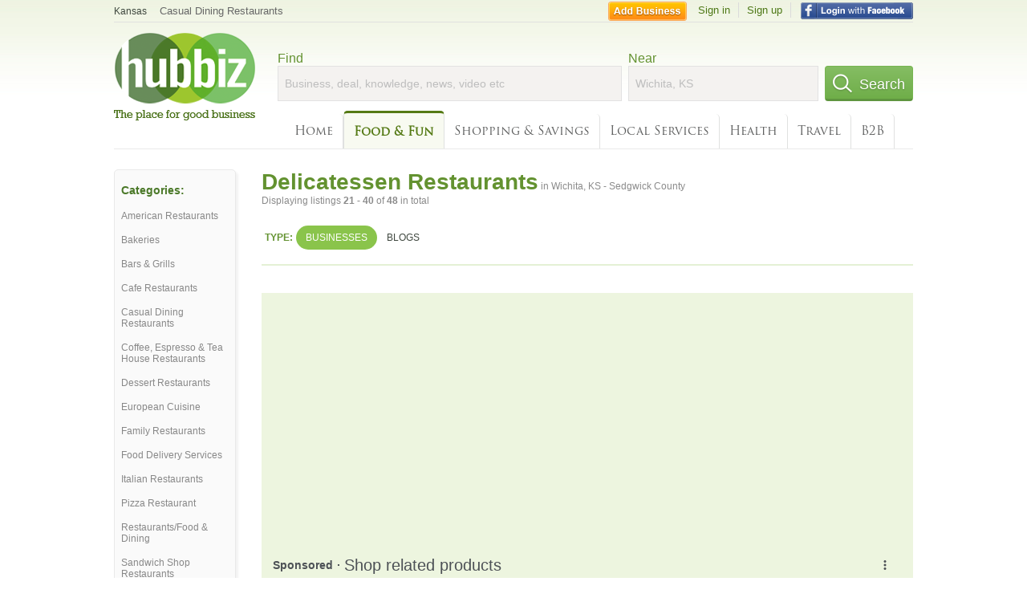

--- FILE ---
content_type: text/html; charset=utf-8
request_url: https://hub.biz/Wichita-KS/Delicatessen-Restaurants?page=2
body_size: 8037
content:
<!doctype html>
<html xmlns="http://www.w3.org/1999/xhtml" xml:lang="en-us" lang="en-us" xmlns:og="http://opengraphprotocol.org/schema/" xmlns:fb="http://www.facebook.com/2008/fbml">
<head>
    <link rel="preload" href="https://use.typekit.net/pwy7yuk.js" as="script">
    <link rel="preconnect" href="https://fonts.gstatic.com" crossorigin>
      <link href="https://pagead2.googlesyndication.com" rel="preconnect">
      <link href="https://tpc.googlesyndication.com" rel="preconnect">
      <link href="https://googleads.g.doubleclick.net" rel="preconnect">
    <script>
      (function(d) {
        let config = {
              kitId: 'pwy7yuk',
              scriptTimeout: 3000
            },
            h=d.documentElement,t=setTimeout(function(){h.className=h.className.replace(/\bwf-loading\b/g,"")+" wf-inactive";},config.scriptTimeout),tk=d.createElement("script"),f=false,s=d.getElementsByTagName("script")[0],a;h.className+=" wf-loading";tk.src='//use.typekit.net/'+config.kitId+'.js';tk.async=true;tk.onload=tk.onreadystatechange=function(){a=this.readyState;if(f||a&&a!="complete"&&a!="loaded")return;f=true;clearTimeout(t);try{Typekit.load(config)}catch(e){}};s.parentNode.insertBefore(tk,s)
      })(document);
    </script>
  <style>
    * {
      margin: 0;
      padding: 0;
    }
    html, body, div, span, applet, object, iframe, h1, h2, h3, h4, h5, h6, p, blockquote, pre, a, abbr, acronym, address, big, cite, code, del, dfn, em, font, img, ins, kbd, q, s, samp, small, strike, strong, sub, sup, tt, var, dl, dt, dd, ol, ul, li, fieldset, form, label, legend, table, caption, tbody, tfoot, thead, tr, th, td {
      border: 0;
      outline: 0;
      font-weight: inherit;
      font-style: inherit;
      font-size: 100%;
      font-family: inherit;
      vertical-align: baseline;
    }
    body {
      font-family: Roboto, sans-serif, Arial, Helvetica;
      font-size:0.78em;
    }
    .wf-loading body {
      font-family: Helvetica, Arial, sans-serif !important;
    }
  </style>
  <link rel="stylesheet" href="https://hubbiz.net/assets/application-59aa835d4ec6b6490ee25f29990f297ef5b00b74f6aedbe20fe0ed5885ace86b.css" media="screen" />    <meta http-equiv="content-type" content="text/html; charset=utf-8"/>
  <meta http-equiv="content-language" content="en-us" />
  <meta name="viewport" content="width=device-width, initial-scale=1, user-scalable=1, shrink-to-fit=no">
  
<script type="text/javascript">
  var PreHbz=PreHbz||{toRunStack:[],ran:!1,onStart:function(t){this.ran?t():this.toRunStack.push(t)}};
  var Hubbiz = Hubbiz || {};
  window._sf_startpt=(new Date()).getTime();
  window.__errorsEvents = window.__errorsEvents || [];
  window.__errorSent = false;
  window.__errG = window.__errG || [];
  window.addEventListener("error", (e) => {
    const m = 'BE: ' + e.message + ' ' + e.filename + ':' + e.lineno + ':' + e.colno + "\n" + e.stack;
    __errorsEvents.push(m); __errG.push(m);
  });
  window.site_domain = 'hub.biz';
  window.__HubbizProtocol = 'https://';
  window.__runOptions = {
    traceId: 'bd5e3b22380a07429e644bddb9bc97a4',
    spanId: '41616c6d61495faf',
    sampled: false,
    name: 'FrontendProduction',
    version: 'd760eb727'
  };
  window.__apmLabels = [['mobile', ''], ['be', 'backend_ok_bot']];
  window.__rumTName = 'search/by_category#category';
  window.__HubbizAppEnv = 'production';
  window._hbzEvents = window._hbzEvents || [];
  window.google_map = 'AIzaSyAJ7E_Dk5us1l2SD4a0B1Mhj10SsxJzTQg';
</script>
  <title>Delicatessen Restaurant in Wichita, KS - Sedgwick County - Hubbiz Jan</title>
  <meta name="description" content="Subway Sandwiches &amp; Salads, Subway Sandwiches &amp; Salads, Subway Sandwiches &amp; Salads, Subway Sandwiches &amp; Salads, Subway Sandwiches &amp; Salads" />
  <base href="https://hub.biz" />
  <meta name="format-detection" content="telephone=no"/>
  
  <meta name="csrf-param" content="authenticity_token" />
<meta name="csrf-token" content="vFzx1k9XxLCP0c-FFoZ47BYfpylcLO6_ssc-JB7_TEPFySWfW2DvS3XTyJfD2ZPLLMcQD-f4d5q43AzS59Nluw" />  <link rel="canonical" href="https://hub.biz/Wichita-KS/Delicatessen-Restaurants?page=2">
  <link rel="shortcut icon" href="https://hubbiz.net/images/favicon.ico" />
  <meta name="theme-color" content="#dfedb7">
  <meta http-equiv='content-language' content="en-us">
  <script>window.google_analytics_uacct = "UA-18725618-1";</script>
<script src="https://hubbiz.net/assets/libs-0d723d3da57d1b1784fa1da02bde441f4075df9d55bff43054722abdd39be4e1.js" defer="defer"></script><script src="https://hubbiz.net/assets/libs_1-09b7874bd20036ee727971d60cd797b60c3dbc23f1b4b7a36c1e04aadd05c83f.js" defer="defer"></script><script src="https://hubbiz.net/assets/libs_2-680b3096df9edd12ab871378d8cb27397102886961ac0ab070ab06864a0ff73f.js" defer="defer"></script><script src="https://hubbiz.net/assets/application-8ebcb35400847ead0b46dcb69834ccb257ba7518bcecff2caed4eb42df18e513.js" defer="defer"></script><script src="https://hubbiz.net/assets/packery.pkgd.min-c04747e4f2c95a5ef755ef0444108b2f3f941a6ffa6b6481e96f849f339c5e35.js" defer="defer"></script>  <script src="https://hubbiz.net/assets/search_box-598c590128f23f6d0f2621d12e26329e7529f3666c1283c4c6cd87a1926b1522.js" defer="defer"></script>  <script type="text/javascript" charset="utf-8">
    (function(G,o,O,g,L,e){G[g]=G[g]||function(){(G[g]['q']=G[g]['q']||[]).push(
        arguments)},G[g]['t']=1*new Date;L=o.createElement(O),e=o.getElementsByTagName(
        O)[0];L.async=1;L.src='//www.google.com/adsense/search/async-ads.js';
      e.parentNode.insertBefore(L,e)})(window,document,'script','_googCsa');
  </script>
  <script async src="https://pagead2.googlesyndication.com/pagead/js/adsbygoogle.js?client=ca-pub-6307864087218262" crossorigin="anonymous"></script>
    <link rel="stylesheet" href="https://hubbiz.net/assets/desktop/search-eb26a88fc1e6e20cb2930dce4d936c18f380d7ce2f53ee5c2726315bdd6b401d.css" media="screen" />
<link rel="stylesheet" href="https://hubbiz.net/assets/add_business-029f37e6ac95a16065706ea509d453f817ca5a709560271e16d8d7dd7e904c98.css" media="screen" />
<link rel="stylesheet" href="https://hubbiz.net/assets/desktop/three-column-3c4d42eceeaf7798112e515b42311e63a9c00051ae14373e621f1d5aba56d785.css" media="screen" />
  <script src="https://hubbiz.net/assets/desktop/search-eb7ff681bd6b41853e97b72fbdd7ce72c9170da46a03c888dfec4b7b07b47658.js" defer="defer"></script>
</head>
<body>
<header id="big_header">
  <div id="header_container">
    <nav id="top-header">
      <div class="wrap-header-left">
        <div class="h_bc_container">
          <div class="h_bc">
            <div itemscope itemtype="https://schema.org/BreadcrumbList">
              <div class="h_current_loc" itemprop="itemListElement" itemscope itemtype="https://schema.org/ListItem">
                <meta itemprop="position" content="1" />
                <div class="h_city h_def_location">
                  <a href="https://hub.biz/ks/" itemprop="item"><span itemprop="name">Kansas</span></a>
                </div>
              </div>
                <div class="h_current_cat" itemprop="itemListElement" itemscope itemtype="https://schema.org/ListItem">
                  <meta itemprop="position" content="2" />
                  <a href="https://hub.biz/Wichita-KS/Casual-Dining-Restaurants" style="background-image:none;" class="h_cur_link" itemprop="item">
                    <span itemprop="name">Casual Dining Restaurants</span></a>
                </div>
            </div>
          </div>
        </div>
      </div> <!--  end wrap header left  -->
      <div class="wrap-header-right"> <!--  wrap header right  -->
        <div id="sel_recent">
        </div>
          <div id="h_signin">
            <a href="#"
               rel="nofollow"
               onclick="var fbwindow = window.open('https://hub.biz/connect_to_facebook?url='+location.href,'fbwindow','height=400,width=600');fbwindow.focus();return false;" class="facebook-login" id="hubbiz-facebook-login"></a>
            <a id="h_lsignup" rel="nofollow" href="https://hub.biz/users/sign_up?from=search/by_category_category">Sign up</a>
            <a id="h_lsignin" rel="nofollow" href="https://hub.biz/users/sign_in?from=search/by_category_category">Sign in</a>
            <a id="h_add_biz" rel="nofollow" href="https://hub.biz/business_registration/pick_domain?s=h-search/by_category-category">Add Business</a>
          </div>
      </div><!--  end wrap header right  -->
    </nav>
      <a href="https://hub.biz" class="logo" title="Hubbiz"></a>
      <div id="search-box" class="sb-params">
  <form action="https://hub.biz/Wichita-KS/search" method="get">
    <div class="q-col">
      <label for="keyword">Find</label><input type="text" name="q"  id="keyword" placeholder="Business, deal, knowledge, news, video etc" />
    </div>
    <div class="n-col">
      <label for="near-input">Near</label><input type="text" id="near-input" class="near" name="near" placeholder="Wichita, KS" value="">
    </div>
    <button id="home_s_send" type="submit" class="s-col"><span class="icon-h"></span>&nbsp;Search</button>
    <input type="hidden" class="default-location" value="Wichita, KS">
      <input type="hidden" name="qf" value="search/by_category-category" id="qf">
    <input type="hidden" id="geo_id" name="geo_id">
  </form>
</div>

        <nav id="sections">
            <a href="https://hub.biz/Wichita-KS/">Home</a>
            <a class="current_section" href="https://hub.biz/Wichita-KS/sec/food_and_fun">Food &amp; Fun</a>
            <a rel="nofollow" href="https://hub.biz/Wichita-KS/sec/shopping_and_savings">Shopping &amp; Savings</a>
            <a rel="nofollow" href="https://hub.biz/Wichita-KS/sec/local_services">Local Services</a>
            <a rel="nofollow" href="https://hub.biz/Wichita-KS/sec/health">Health</a>
            <a rel="nofollow" href="https://hub.biz/Wichita-KS/sec/travel">Travel</a>
            <a rel="nofollow" href="https://hub.biz/Wichita-KS/sec/business_to_business">B2B</a>
        </nav>
        <div class="clear"></div>
      <div class="clear"></div>
  </div>
</header>
<div id="body">

<script>var this_page = 'search_results';</script>


<div id="results-page" class="city-page">
  <aside class='explore-container'>
    <div class='explore business-filters'>
        <nav class="categories s_filter">
          <div class="sec-header-2">Categories:</div>
<a href="/Wichita-KS/American-Restaurants">American Restaurants</a><a href="/Wichita-KS/Bakeries">Bakeries</a><a href="/Wichita-KS/Bars-Grills">Bars & Grills</a><a href="/Wichita-KS/Cafe-Restaurants">Cafe Restaurants</a><a href="/Wichita-KS/Casual-Dining-Restaurants">Casual Dining Restaurants</a><a href="/Wichita-KS/Coffee-Espresso-Tea-House-Restaurants">Coffee, Espresso & Tea House Restaurants</a><a href="/Wichita-KS/Dessert-Restaurants">Dessert Restaurants</a><a href="/Wichita-KS/European-Cuisine">European Cuisine</a><a href="/Wichita-KS/Family-Restaurants">Family Restaurants</a><a href="/Wichita-KS/Food-Delivery-Services">Food Delivery Services</a><a href="/Wichita-KS/Italian-Restaurants">Italian Restaurants</a><a href="/Wichita-KS/Pizza-Restaurant">Pizza Restaurant</a><a href="/Wichita-KS/Restaurants-Food-Dining">Restaurants/Food & Dining</a><a href="/Wichita-KS/Sandwich-Shop-Restaurants">Sandwich Shop Restaurants</a><a href="/Wichita-KS/Soup-Salad-Restaurants">Soup & Salad Restaurants</a>
        </nav>
    </div>
</aside>

  <main class="middle">
      <div class="header-wrap">
        <h1>Delicatessen Restaurants<span>  in  Wichita, KS - Sedgwick County</span></h1>
        <span>Displaying listings <b>21&nbsp;-&nbsp;40</b> of <b>48</b> in total</span>
      </div>
      <div id="search-filters">
  <ul class="type-dist">
    <li>
      <ul class="c-type">
        <li class="sec-title"><div class="wrap">Type:</div></li>
        <li class="c-current">
          <a href="https://hub.biz/Wichita-KS/search?q=Delicatessen Restaurants&amp;search_for=" rel="nofollow">Businesses</a>
        </li>
        <li >
          <a href="https://hub.biz/Wichita-KS/search?q=Delicatessen Restaurants&amp;search_for=activity-blog" rel="nofollow">Blogs</a>
        </li>
      </ul>
    </li>
  </ul>


</div>


        <div id="search_results_container" style="padding-top: 18px;">
          
          <div id="search_results">
            <div id="ads_search_top">
    <div id="search_top_container" style="background-color:#edf5df;padding:10px;">
      <div id="search_top"></div>
    </div>
    <script src="https://www.google.com/adsense/search/ads.js" type="text/javascript" crossorigin="anonymous"></script>
    <script>
      var pageOptions = {
        'pubId': 'pub-6307864087218262',
        'query': 'delicatessen restaurants',
        'channel': '4730422192',
        'adtest': 'off',
        'detailedAttribution' : false,
        'hl': 'en'
      };

      var adblock1 = {
        'channel': '4730422192',
        'container': 'search_top',
        'number': '3',
        'lines': '1',
        'fontFamily': 'arial',
        'fontSizeTitle': '16px',
        'fontSizeDescription': '12px',
        'fontSizeDomainLink': '12px',
        'colorTitleLink': '4B7929',
        'colorDomainLink': '6E6E6E',
        'colorBackground': 'edf5df'
      };

      var adblock2 = {
        'container': 'search_middle1',
        'number': '1',
        'lines': '1',
        'fontSizeTitle': '16px',
        'colorTitleLink': '4B7929',
        'colorDomainLink': '6E6E6E',
        'colorBackground': 'edf5d9'
      };

      var adblock3 = {
        'container': 'search_middle2',
        'number': '4',
        'fontFamily': 'arial',
        'fontSizeTitle': '16px',
        'colorTitleLink': '4B7929',
        'colorDomainLink': '4B7929',
        'colorBackground': 'FFFFFF',
        'width': '300px'
      };
      _googCsa('ads', pageOptions, adblock1);
    </script>
</div>

            <section><ul class="card-listings"><li  itemscope itemtype="https://schema.org/Restaurant">
    <a rel="nofollow" class="logo-link" href="https://subway-sandwiches-salads-ks-97.hub.biz">
      <img src="https://assets-hubbiz.s3.amazonaws.com/business/logo/5336319/medium_open-uri20220712-3676367-crd1yt" alt="Subway Sandwiches &amp; Salads in Wichita, KS Sandwich Shop Restaurants" width="120" itemprop="image"/>
</a>  <h2 itemprop="name"><a href="https://subway-sandwiches-salads-ks-97.hub.biz">Subway Sandwiches &amp; Salads</a></h2>
  <div class="d">Founded in 1965, the SUBWAY</div>
  <p class="c">Sandwich Shop Restaurants</p>     <div class="address" itemprop="address" itemscope itemtype="http://schema.org/PostalAddress">
    <p itemprop="streetAddress">7700 e Kellogg Dr Ste Vc05</p>
<p><span class="locality" itemprop="addressLocality">Wichita</span> - <span class="locality" itemprop="addressRegion">KS</span></p>
    </div>
    <p class="phone_biz_stub" itemprop="telephone"><i class="fa fa-phone"></i> (316) 681-2888</p>
</li>
<li  itemscope itemtype="https://schema.org/Restaurant">
    <a rel="nofollow" class="logo-link" href="https://subway-sandwiches-salads-ks-38.hub.biz">
      <img src="https://assets-hubbiz.s3.amazonaws.com/business/logo/2222645/medium_open-uri20220712-3676367-117jzvs" alt="Subway Sandwiches &amp; Salads in Wichita, KS Sandwich Shop Restaurants" width="120" itemprop="image"/>
</a>  <h2 itemprop="name"><a href="https://subway-sandwiches-salads-ks-38.hub.biz">Subway Sandwiches &amp; Salads</a></h2>
  <div class="d">Delicatessen / Sandwich Shop, Fast Food, Deli</div>
  <p class="c">Sandwich Shop Restaurants</p>     <div class="address" itemprop="address" itemscope itemtype="http://schema.org/PostalAddress">
    <p itemprop="streetAddress">519 S Broadway St</p>
<p><span class="locality" itemprop="addressLocality">Wichita</span> - <span class="locality" itemprop="addressRegion">KS</span></p>
    </div>
    <p class="phone_biz_stub" itemprop="telephone"><i class="fa fa-phone"></i> (316) 265-3666</p>
</li>
<li  itemscope itemtype="https://schema.org/Restaurant">
    <a rel="nofollow" class="logo-link" href="https://subway-sandwiches-salads-ks-72.hub.biz">
      <img src="https://assets-hubbiz.s3.amazonaws.com/business/logo/4676685/medium_open-uri20220712-3676367-prqxag" alt="Subway Sandwiches &amp; Salads in South Area - Wichita, KS Sandwich Shop Restaurants" width="120" itemprop="image"/>
</a>  <h2 itemprop="name"><a href="https://subway-sandwiches-salads-ks-72.hub.biz">Subway Sandwiches &amp; Salads</a></h2>
  <div class="d">Delicatessen / Sandwich Shop, Fast Food, Deli</div>
  <p class="c">Sandwich Shop Restaurants</p>     <div class="address" itemprop="address" itemscope itemtype="http://schema.org/PostalAddress">
    <p itemprop="streetAddress">615 E 47Th St S Ste 615 - South Area</p>
<p><span class="locality" itemprop="addressLocality">Wichita</span> - <span class="locality" itemprop="addressRegion">KS</span></p>
    </div>
    <p class="phone_biz_stub" itemprop="telephone"><i class="fa fa-phone"></i> (316) 522-2782</p>
</li>
<li  itemscope itemtype="https://schema.org/Restaurant">
    <a rel="nofollow" class="logo-link" href="https://subway-sandwiches-salads-ks-93.hub.biz">
      <img src="https://assets-hubbiz.s3.amazonaws.com/business/logo/5312475/medium_open-uri20220712-3676367-1mo5sba" alt="Subway Sandwiches &amp; Salads in Wichita, KS Sandwich Shop Restaurants" width="120" itemprop="image"/>
</a>  <h2 itemprop="name"><a href="https://subway-sandwiches-salads-ks-93.hub.biz">Subway Sandwiches &amp; Salads</a></h2>
  <div class="d">Delicatessen / Sandwich Shop, Fast Food, Deli</div>
  <p class="c">Sandwich Shop Restaurants</p>     <div class="address" itemprop="address" itemscope itemtype="http://schema.org/PostalAddress">
    <p itemprop="streetAddress">2143 W 21St St N</p>
<p><span class="locality" itemprop="addressLocality">Wichita</span> - <span class="locality" itemprop="addressRegion">KS</span></p>
    </div>
    <p class="phone_biz_stub" itemprop="telephone"><i class="fa fa-phone"></i> (316) 832-0008</p>
</li>
<li  itemscope itemtype="https://schema.org/Restaurant">
    <a rel="nofollow" class="logo-link" href="https://subway-sandwiches-salads-ks-124.hub.biz">
      <img src="https://assets-hubbiz.s3.amazonaws.com/business/logo/6520187/medium_open-uri20220712-3676367-vrciy3" alt="Subway Sandwiches &amp; Salads in Wichita, KS Sandwich Shop Restaurants" width="120" itemprop="image"/>
</a>  <h2 itemprop="name"><a href="https://subway-sandwiches-salads-ks-124.hub.biz">Subway Sandwiches &amp; Salads</a></h2>
  <div class="d">Delicatessen / Sandwich Shop, Fast Food, Deli</div>
  <p class="c">Sandwich Shop Restaurants</p>     <div class="address" itemprop="address" itemscope itemtype="http://schema.org/PostalAddress">
    <p itemprop="streetAddress">6509 E Central Ave</p>
<p><span class="locality" itemprop="addressLocality">Wichita</span> - <span class="locality" itemprop="addressRegion">KS</span></p>
    </div>
    <p class="phone_biz_stub" itemprop="telephone"><i class="fa fa-phone"></i> (316) 683-8200</p>
</li>
<li  itemscope itemtype="https://schema.org/Restaurant">
    <a rel="nofollow" class="logo-link" href="https://subway-sandwiches-salads-ks-169.hub.biz">
      <img src="https://assets-hubbiz.s3.amazonaws.com/business/logo/9411422/medium_open-uri20220712-3676367-9j5vbo" alt="Subway Sandwiches &amp; Salads in Wichita, KS Sandwich Shop Restaurants" width="120" itemprop="image"/>
</a>  <h2 itemprop="name"><a href="https://subway-sandwiches-salads-ks-169.hub.biz">Subway Sandwiches &amp; Salads</a></h2>
  <div class="d">Delicatessen / Sandwich Shop, Fast Food, Deli</div>
  <p class="c">Sandwich Shop Restaurants</p>     <div class="address" itemprop="address" itemscope itemtype="http://schema.org/PostalAddress">
    <p itemprop="streetAddress">10243 W 21St St N Ste 105</p>
<p><span class="locality" itemprop="addressLocality">Wichita</span> - <span class="locality" itemprop="addressRegion">KS</span></p>
    </div>
    <p class="phone_biz_stub" itemprop="telephone"><i class="fa fa-phone"></i> (316) 722-0006</p>
</li>
<li  itemscope itemtype="https://schema.org/Restaurant">
    <a rel="nofollow" class="logo-link" href="https://subway-sandwiches-salads-ks-53.hub.biz">
      <img src="https://assets-hubbiz.s3.amazonaws.com/business/logo/2702876/medium_open-uri20220712-3676367-1wvo9r7" alt="Subway Sandwiches &amp; Salads in Wichita, KS Sandwich Shop Restaurants" width="120" itemprop="image"/>
</a>  <h2 itemprop="name"><a href="https://subway-sandwiches-salads-ks-53.hub.biz">Subway Sandwiches &amp; Salads</a></h2>
  <div class="d">Delicatessen / Sandwich Shop, Fast Food, Deli</div>
  <p class="c">Sandwich Shop Restaurants</p>     <div class="address" itemprop="address" itemscope itemtype="http://schema.org/PostalAddress">
    <p itemprop="streetAddress">410 n Hillside St Ste 800</p>
<p><span class="locality" itemprop="addressLocality">Wichita</span> - <span class="locality" itemprop="addressRegion">KS</span></p>
    </div>
    <p class="phone_biz_stub" itemprop="telephone"><i class="fa fa-phone"></i> (316) 682-3343</p>
</li>
<li  itemscope itemtype="https://schema.org/Restaurant">
    <a rel="nofollow" class="logo-link" href="https://subway-sandwiches-salads-ks-34.hub.biz">
      <img src="https://assets-hubbiz.s3.amazonaws.com/business/logo/1868783/medium_open-uri20220712-3676367-bih8iw" alt="Subway Sandwiches &amp; Salads in WICHITA, KS Sandwich Shop Restaurants" width="120" itemprop="image"/>
</a>  <h2 itemprop="name"><a href="https://subway-sandwiches-salads-ks-34.hub.biz">Subway Sandwiches &amp; Salads</a></h2>
  <div class="d">Delicatessen / Sandwich Shop, Fast Food, Deli</div>
  <p class="c">Sandwich Shop Restaurants</p>     <div class="address" itemprop="address" itemscope itemtype="http://schema.org/PostalAddress">
    <p itemprop="streetAddress">4600 W Kellogg Dr Ste 317</p>
<p><span class="locality" itemprop="addressLocality">WICHITA</span> - <span class="locality" itemprop="addressRegion">KS</span></p>
    </div>
    <p class="phone_biz_stub" itemprop="telephone"><i class="fa fa-phone"></i> (316) 945-7827</p>
</li>
<li  itemscope itemtype="https://schema.org/Restaurant">
    <a rel="nofollow" class="logo-link" href="https://subway-sandwiches-salads-ks-161.hub.biz">
      <img src="https://assets-hubbiz.s3.amazonaws.com/business/logo/9247428/medium_open-uri20220712-3676367-11jeu1b" alt="Subway Sandwiches &amp; Salads in Wichita, KS Sandwich Shop Restaurants" width="120" itemprop="image"/>
</a>  <h2 itemprop="name"><a href="https://subway-sandwiches-salads-ks-161.hub.biz">Subway Sandwiches &amp; Salads</a></h2>
  <div class="d">Delicatessen / Sandwich Shop, Fast Food, Deli</div>
  <p class="c">Sandwich Shop Restaurants</p>     <div class="address" itemprop="address" itemscope itemtype="http://schema.org/PostalAddress">
    <p itemprop="streetAddress">10646 W Central Ave Ste 106</p>
<p><span class="locality" itemprop="addressLocality">Wichita</span> - <span class="locality" itemprop="addressRegion">KS</span></p>
    </div>
    <p class="phone_biz_stub" itemprop="telephone"><i class="fa fa-phone"></i> (316) 721-2599</p>
</li>
<li  itemscope itemtype="https://schema.org/Restaurant">
    <a rel="nofollow" class="logo-link" href="https://subway-sandwiches-salads-ks-37.hub.biz">
      <img src="https://assets-hubbiz.s3.amazonaws.com/business/logo/2105915/medium_open-uri20220712-3676367-131xv9f" alt="Subway Sandwiches &amp; Salads in Wichita, KS Sandwich Shop Restaurants" width="120" itemprop="image"/>
</a>  <h2 itemprop="name"><a href="https://subway-sandwiches-salads-ks-37.hub.biz">Subway Sandwiches &amp; Salads</a></h2>
  <p class="c">Sandwich Shop Restaurants</p>     <div class="address" itemprop="address" itemscope itemtype="http://schema.org/PostalAddress">
    <p itemprop="streetAddress">13303 W Maple St Ste 101</p>
<p><span class="locality" itemprop="addressLocality">Wichita</span> - <span class="locality" itemprop="addressRegion">KS</span></p>
    </div>
    <p class="phone_biz_stub" itemprop="telephone"><i class="fa fa-phone"></i> (316) 721-3832</p>
</li>
<li  itemscope itemtype="https://schema.org/Restaurant">
    <a rel="nofollow" class="logo-link" href="https://subway-sandwiches-salads-ks-23.hub.biz">
      <img src="https://assets-hubbiz.s3.amazonaws.com/business/logo/1262240/medium_open-uri20220712-3676367-1jz2dgw" alt="Subway Sandwiches &amp; Salads in Wichita, KS Sandwich Shop Restaurants" width="120" itemprop="image"/>
</a>  <h2 itemprop="name"><a href="https://subway-sandwiches-salads-ks-23.hub.biz">Subway Sandwiches &amp; Salads</a></h2>
  <div class="d">Delicatessen / Sandwich Shop, Fast Food, Deli</div>
  <p class="c">Sandwich Shop Restaurants</p>     <div class="address" itemprop="address" itemscope itemtype="http://schema.org/PostalAddress">
    <p itemprop="streetAddress">6100 E 21St St N Ste 120</p>
<p><span class="locality" itemprop="addressLocality">Wichita</span> - <span class="locality" itemprop="addressRegion">KS</span></p>
    </div>
    <p class="phone_biz_stub" itemprop="telephone"><i class="fa fa-phone"></i> (316) 681-1616</p>
</li>
<li  itemscope itemtype="https://schema.org/Restaurant">
    <a rel="nofollow" class="logo-link" href="https://subway-sandwiches-salads-ks-159.hub.biz">
      <img src="https://assets-hubbiz.s3.amazonaws.com/business/logo/9221901/medium_open-uri20220712-3676367-195zq9w" alt="Subway Sandwiches &amp; Salads in Chisholm Creek - Wichita, KS Sandwich Shop Restaurants" width="120" itemprop="image"/>
</a>  <h2 itemprop="name"><a href="https://subway-sandwiches-salads-ks-159.hub.biz">Subway Sandwiches &amp; Salads</a></h2>
  <div class="d">Delicatessen / Sandwich Shop, Fast Food, Deli</div>
  <p class="c">Sandwich Shop Restaurants</p>     <div class="address" itemprop="address" itemscope itemtype="http://schema.org/PostalAddress">
    <p itemprop="streetAddress">1660 S Webb Rd - Chisholm Creek</p>
<p><span class="locality" itemprop="addressLocality">Wichita</span> - <span class="locality" itemprop="addressRegion">KS</span></p>
    </div>
    <p class="phone_biz_stub" itemprop="telephone"><i class="fa fa-phone"></i> (316) 612-7827</p>
</li>
<li  itemscope itemtype="https://schema.org/Restaurant">
    <a rel="nofollow" class="logo-link" href="https://subway-sandwiches-salads-ks-217.hub.biz">
      <img src="https://assets-hubbiz.s3.amazonaws.com/business/logo/12494083/medium_open-uri20220712-3676367-a3i7h8" alt="Subway Sandwiches &amp; Salads in Grandview Heights - Wichita, KS Sandwich Shop Restaurants" width="120" itemprop="image"/>
</a>  <h2 itemprop="name"><a href="https://subway-sandwiches-salads-ks-217.hub.biz">Subway Sandwiches &amp; Salads</a></h2>
  <div class="d">Delicatessen / Sandwich Shop, Fast Food, Deli</div>
  <p class="c">Sandwich Shop Restaurants</p>     <div class="address" itemprop="address" itemscope itemtype="http://schema.org/PostalAddress">
    <p itemprop="streetAddress">3301 E Harry St - Grandview Heights</p>
<p><span class="locality" itemprop="addressLocality">Wichita</span> - <span class="locality" itemprop="addressRegion">KS</span></p>
    </div>
    <p class="phone_biz_stub" itemprop="telephone"><i class="fa fa-phone"></i> (316) 686-1769</p>
</li>
<li  itemscope itemtype="https://schema.org/Restaurant">
  <h2 itemprop="name"><a href="https://schlotzsky-s-deli-ks-3.hub.biz">Schlotzsky&#39;s Deli</a></h2>
  <div class="d">FUNNY NAME. SERIOUS SANDWICH.

Delicatessen / Sandwich Shop, Deli</div>
  <p class="c">Delicatessen Restaurants</p>     <div class="address" itemprop="address" itemscope itemtype="http://schema.org/PostalAddress">
    <p itemprop="streetAddress">8710 W Central Ave</p>
<p><span class="locality" itemprop="addressLocality">Wichita</span> - <span class="locality" itemprop="addressRegion">KS</span></p>
    </div>
    <p class="phone_biz_stub" itemprop="telephone"><i class="fa fa-phone"></i> (316) 425-7720</p>
</li>
<li  itemscope itemtype="https://schema.org/Restaurant">
  <h2 itemprop="name"><a href="https://jason-s-deli-ks.hub.biz">Jason&#39;s Deli</a></h2>
  <p class="c">Delicatessen Restaurants</p>     <div class="address" itemprop="address" itemscope itemtype="http://schema.org/PostalAddress">
    <p itemprop="streetAddress">2000 N Rock Rd Ste 108</p>
<p><span class="locality" itemprop="addressLocality">Wichita</span> - <span class="locality" itemprop="addressRegion">KS</span></p>
    </div>
    <p class="phone_biz_stub" itemprop="telephone"><i class="fa fa-phone"></i> (316) 636-4447</p>
</li>
<li  itemscope itemtype="https://schema.org/Restaurant">
  <h2 itemprop="name"><a href="https://jasons-deli-wichita-1.hub.biz">Jason&#39;s Deli</a></h2>
  <p class="c">Delicatessen Restaurants</p>     <div class="address" itemprop="address" itemscope itemtype="http://schema.org/PostalAddress">
    <p itemprop="streetAddress">7447 W 21st St N Ste 141</p>
<p><span class="locality" itemprop="addressLocality">Wichita</span> - <span class="locality" itemprop="addressRegion">KS</span></p>
    </div>
    <p class="phone_biz_stub" itemprop="telephone"><i class="fa fa-phone"></i> (316) 721-4993</p>
</li>
<li  itemscope itemtype="https://schema.org/Restaurant">
  <h2 itemprop="name"><a href="https://m-i-f-deli.hub.biz">MIF Deli</a></h2>
  <p class="c">Delicatessen Restaurants</p>     <div class="address" itemprop="address" itemscope itemtype="http://schema.org/PostalAddress">
    <p itemprop="streetAddress">5618 E Central Ave</p>
<p><span class="locality" itemprop="addressLocality">Wichita</span> - <span class="locality" itemprop="addressRegion">KS</span></p>
    </div>
    <p class="phone_biz_stub" itemprop="telephone"><i class="fa fa-phone"></i> (316) 684-7431</p>
</li>
<li  itemscope itemtype="https://schema.org/Restaurant">
  <h2 itemprop="name"><a href="https://greenacres-natural-foods-market-deli.hub.biz">Greenacres Market &amp; Deli</a></h2>
  <p class="c">Delicatessen Restaurants</p>     <div class="address" itemprop="address" itemscope itemtype="http://schema.org/PostalAddress">
    <p itemprop="streetAddress">8141 E 21St St N</p>
<p><span class="locality" itemprop="addressLocality">Wichita</span> - <span class="locality" itemprop="addressRegion">KS</span></p>
    </div>
    <p class="phone_biz_stub" itemprop="telephone"><i class="fa fa-phone"></i> (316) 634-1088</p>
</li>
<li  itemscope itemtype="https://schema.org/Restaurant">
  <h2 itemprop="name"><a href="https://cinnamon-s-deli-ks-2.hub.biz">Cinnamon&#39;s Deli</a></h2>
  <p class="c">Delicatessen Restaurants</p>     <div class="address" itemprop="address" itemscope itemtype="http://schema.org/PostalAddress">
    <p itemprop="streetAddress">1885 S Rock Rd Ste 167 - Chisholm Creek</p>
<p><span class="locality" itemprop="addressLocality">Wichita</span> - <span class="locality" itemprop="addressRegion">KS</span></p>
    </div>
    <p class="phone_biz_stub" itemprop="telephone"><i class="fa fa-phone"></i> (316) 684-7763</p>
</li>
<li  itemscope itemtype="https://schema.org/Restaurant">
  <h2 itemprop="name"><a href="https://jasons-deli-wichita.hub.biz">Jason&#39;s Deli - East 2first and Rock (Bradley Fair)</a></h2>
  <p class="c">Delicatessen Restaurants</p>     <div class="address" itemprop="address" itemscope itemtype="http://schema.org/PostalAddress">
    <p itemprop="streetAddress">2000 N Rock Rd Ste 108</p>
<p><span class="locality" itemprop="addressLocality">Wichita</span> - <span class="locality" itemprop="addressRegion">KS</span></p>
    </div>
    <p class="phone_biz_stub" itemprop="telephone"><i class="fa fa-phone"></i> (316) 636-4447</p>
</li>
</ul></section>
                      </div>
        </div>

        <div class="paginate-search"><div role="navigation" aria-label="Pagination" class="pagination"><a class="previous_page" rel="prev" href="/Wichita-KS/Delicatessen-Restaurants">&#8592; Previous</a> <a rel="prev" aria-label="Page 1" href="/Wichita-KS/Delicatessen-Restaurants">1</a> <em class="current" aria-label="Page 2" aria-current="page">2</em> <a rel="next" aria-label="Page 3" href="/Wichita-KS/Delicatessen-Restaurants?page=3">3</a> <a class="next_page" rel="next" href="/Wichita-KS/Delicatessen-Restaurants?page=3">Next &#8594;</a></div>
</div>
    
    
  </main>
</div>

<input type="hidden" name="current_page" id="current_page" value="search" />

<div class="clear"></div>
</div>
<script type="text/javascript">
  var _hbz_log = _hbz_log || {};
  _hbz_log.user_id = '0';
  _hbz_log.k1 = '3cc5fc03-300e-462e-8d5e-fdf654f9a8a2';
  _hbz_log.req_id = 'hz-de9aa590-0318-488f-b51e-21e5b3966951';
  _hbz_log.pt = 'search/by_category_category';
  _hbz_log.c = 'Wichita';
  _hbz_log.stt = 'KS';
  _hbz_log.xid = 0;
</script>
<footer>
<div id="footer">
  <div id="footer_inner">
    <div class="clear"></div>
    <div class="logo-footer"><a href="https://hub.biz" rel="nofollow"><img alt="Home Hubbiz" src="https://hubbiz.net/images/logo-footer.png" width="80" height="40"></a></div>
    <p id="bottom_links">Copyright &copy; 2011-2026 <a href="https://hub.biz" rel="nofollow">Hubbiz ®</a>
      | <a href="https://hub.biz/contact" class="open-feedback" rel="nofollow">Contact Hubbiz</a>
      | <a href="https://hub.biz/c/terms-of-use" rel="nofollow">Terms of Use</a>
      | <a href="https://hub.biz/c/privacy-policy" rel="nofollow">Privacy Policy</a>
      | <a href="http://www.facebook.com/hubbiz" rel="nofollow" target="_blank">Facebook</a>
      | <a href="http://www.twitter.com/hubbiz" rel="nofollow" target="_blank">Twitter</a>
    </p>
    <a class="ico up scrollto" rel="nofollow" href="#"></a>
  </div>
</div>

</footer><script>window.__fb_app_id = '121331527916049';</script>

<input type="hidden" name="selected_counter" id="selected_counter" value="0" />
<script>
  PreHbz.onStart(
      function() {
        const defaultParams = { user_id: '0', visitor_id: '4' };
        if (Hubbiz && Hubbiz.Analytics && Hubbiz.Analytics.defaultParams) $.extend(Hubbiz.Analytics.defaultParams, defaultParams);
        if (Hbz && Hbz.defaultParamsEvents) $.extend(Hbz.defaultParamsEvents, defaultParams);
      }
  );
</script>
<div id="container_temporary_list" class="add_to_list_container">
  <div class="list_cont_in"></div>
</div>
<script>
  window.addEventListener("load", function() {
    const head = document.head;
    const link = document.createElement("link");
    link.type = "text/css";
    link.rel = "stylesheet";
    link.href = 'https://hubbiz.net/assets/application-non-critical-53ad4769e6dd2de75902d3170c529be799b9cbbf4f8999ff65aeaf4252e9ce9b.css';
    head.appendChild(link);
  });
</script>
<link rel="stylesheet" href="https://hubbiz.net/assets/mobile/signup-form-d03858347da72840ab6d2c83f6403ed89bbde25f5a9df32fa5c51fe18d9c22a5.css" media="screen" /><script src="https://hubbiz.net/assets/post_hbz-9f8a46bb2a9c3d142b868f60f8007625cd98de761ff6ab4926e8b623e00912b4.js" defer="defer"></script></body>
</html>


--- FILE ---
content_type: text/html; charset=UTF-8
request_url: https://syndicatedsearch.goog/afs/ads?sjk=Zb6UcaQ8QIG9k5IK7LRebw%3D%3D&adtest=off&channel=4730422192&client=pub-6307864087218262&q=delicatessen%20restaurants&r=m&hl=en&type=0&oe=UTF-8&ie=UTF-8&fexp=21404%2C17300003%2C17301437%2C17301438%2C17301442%2C17301266%2C72717108&format=n3&ad=n3&nocache=2301768850156684&num=0&output=uds_ads_only&v=3&bsl=10&pac=0&u_his=2&u_tz=0&dt=1768850156686&u_w=1280&u_h=720&biw=1280&bih=720&psw=1280&psh=4483&frm=0&uio=-&cont=search_top&drt=0&jsid=csa&jsv=855242569&rurl=https%3A%2F%2Fhub.biz%2FWichita-KS%2FDelicatessen-Restaurants%3Fpage%3D2
body_size: 17677
content:
<!doctype html><html lang="en"> <head> <style id="ssr-boilerplate">body{-webkit-text-size-adjust:100%; font-family:arial,sans-serif; margin:0;}.div{-webkit-box-flex:0 0; -webkit-flex-shrink:0; flex-shrink:0;max-width:100%;}.span:last-child, .div:last-child{-webkit-box-flex:1 0; -webkit-flex-shrink:1; flex-shrink:1;}.a{text-decoration:none; text-transform:none; color:inherit; display:inline-block;}.span{-webkit-box-flex:0 0; -webkit-flex-shrink:0; flex-shrink:0;display:inline-block; overflow:hidden; text-transform:none;}.img{border:none; max-width:100%; max-height:100%;}.i_{display:-ms-flexbox; display:-webkit-box; display:-webkit-flex; display:flex;-ms-flex-align:start; -webkit-box-align:start; -webkit-align-items:flex-start; align-items:flex-start;box-sizing:border-box; overflow:hidden;}.v_{-webkit-box-flex:1 0; -webkit-flex-shrink:1; flex-shrink:1;}.j_>span:last-child, .j_>div:last-child, .w_, .w_:last-child{-webkit-box-flex:0 0; -webkit-flex-shrink:0; flex-shrink:0;}.l_{-ms-overflow-style:none; scrollbar-width:none;}.l_::-webkit-scrollbar{display:none;}.s_{position:relative; display:inline-block;}.u_{position:absolute; top:0; left:0; height:100%; background-repeat:no-repeat; background-size:auto 100%;}.t_{display:block;}.r_{display:-ms-flexbox; display:-webkit-box; display:-webkit-flex; display:flex;-ms-flex-align:center; -webkit-box-align:center; -webkit-align-items:center; align-items:center;-ms-flex-pack:center; -webkit-box-pack:center; -webkit-justify-content:center; justify-content:center;}.q_{box-sizing:border-box; max-width:100%; max-height:100%; overflow:hidden;display:-ms-flexbox; display:-webkit-box; display:-webkit-flex; display:flex;-ms-flex-align:center; -webkit-box-align:center; -webkit-align-items:center; align-items:center;-ms-flex-pack:center; -webkit-box-pack:center; -webkit-justify-content:center; justify-content:center;}.n_{text-overflow:ellipsis; white-space:nowrap;}.p_{-ms-flex-negative:1; max-width: 100%;}.m_{overflow:hidden;}.o_{white-space:nowrap;}.x_{cursor:pointer;}.y_{display:none; position:absolute; z-index:1;}.k_>div:not(.y_) {display:-webkit-inline-box; display:-moz-inline-box; display:-ms-inline-flexbox; display:-webkit-inline-flex; display:inline-flex; vertical-align:middle;}.k_.topAlign>div{vertical-align:top;}.k_.centerAlign>div{vertical-align:middle;}.k_.bottomAlign>div{vertical-align:bottom;}.k_>span, .k_>a, .k_>img, .k_{display:inline; vertical-align:middle;}.si101:nth-of-type(5n+1) > .si141{border-left: #1f8a70 7px solid;}.rssAttrContainer ~ .si101:nth-of-type(5n+2) > .si141{border-left: #1f8a70 7px solid;}.si101:nth-of-type(5n+3) > .si141{border-left: #bedb39 7px solid;}.rssAttrContainer ~ .si101:nth-of-type(5n+4) > .si141{border-left: #bedb39 7px solid;}.si101:nth-of-type(5n+5) > .si141{border-left: #ffe11a 7px solid;}.rssAttrContainer ~ .si101:nth-of-type(5n+6) > .si141{border-left: #ffe11a 7px solid;}.si101:nth-of-type(5n+2) > .si141{border-left: #fd7400 7px solid;}.rssAttrContainer ~ .si101:nth-of-type(5n+3) > .si141{border-left: #fd7400 7px solid;}.si101:nth-of-type(5n+4) > .si141{border-left: #004358 7px solid;}.rssAttrContainer ~ .si101:nth-of-type(5n+5) > .si141{border-left: #004358 7px solid;}.z_{cursor:pointer;}.si130{display:inline; text-transform:inherit;}.flexAlignStart{-ms-flex-align:start; -webkit-box-align:start; -webkit-align-items:flex-start; align-items:flex-start;}.flexAlignBottom{-ms-flex-align:end; -webkit-box-align:end; -webkit-align-items:flex-end; align-items:flex-end;}.flexAlignCenter{-ms-flex-align:center; -webkit-box-align:center; -webkit-align-items:center; align-items:center;}.flexAlignStretch{-ms-flex-align:stretch; -webkit-box-align:stretch; -webkit-align-items:stretch; align-items:stretch;}.flexJustifyStart{-ms-flex-pack:start; -webkit-box-pack:start; -webkit-justify-content:flex-start; justify-content:flex-start;}.flexJustifyCenter{-ms-flex-pack:center; -webkit-box-pack:center; -webkit-justify-content:center; justify-content:center;}.flexJustifyEnd{-ms-flex-pack:end; -webkit-box-pack:end; -webkit-justify-content:flex-end; justify-content:flex-end;}</style>  <style>.si101{background-color:#edf5df;font-family:arial,arial,sans-serif;font-size:14px;line-height:20px;padding-bottom:10px;padding-left:4px;padding-right:4px;padding-top:10px;color:#4d5156;}.si108{margin-top:1px;width:140px;}.si116{height:16px;margin-right:4px;width:16px;}.si31{font-size:12px;color:#6e6e6e;width:100%; -ms-flex-negative:1;-webkit-box-flex:1 0; -webkit-flex-shrink:1; flex-shrink:1;}.si31:hover{text-decoration:underline;}.si46{height:100%;}.si40{width:100%; -ms-flex-negative:1;-webkit-box-flex:1 0; -webkit-flex-shrink:1; flex-shrink:1;}.si32{width:100%; -ms-flex-negative:1;-webkit-box-flex:1 0; -webkit-flex-shrink:1; flex-shrink:1;}.si27{font-size:16px;line-height:26px;color:#4b7929;}.si27:hover{text-decoration:underline;}.si38{height:100%;width:100%; -ms-flex-negative:1;-webkit-box-flex:1 0; -webkit-flex-shrink:1; flex-shrink:1;}.si36{max-width:620px;}.si29{font-size:12px;line-height:20px;max-width:600px;}.si34{margin-left:20px;margin-top:3px;}.si39{height:100%;}.si1{margin-left:2px;color:#70757a;}.si2{padding-left:0px;padding-right:3px;}.si11{color:#70757a;}.si14{margin-left:0px;margin-top:1px;}.si15{font-size:12px;color:#4b7929;}.si15:hover{text-decoration:underline;}.si18{color:#4b7929;}.si18:hover{text-decoration:underline;}.si19{color:#70757a;}.si20{font-size:12px;margin-left:2px;color:#70757a;}.si21{border-radius:4px;border:1px solid #DADCE0;font-size:13px;height:100%;line-height:17px;max-height:55px;max-width:117px;margin-top:3px;padding-bottom:4px;padding-left:5px;padding-right:5px;padding-top:5px;color:#4b7929;width:100%; -ms-flex-negative:1;-webkit-box-flex:1 0; -webkit-flex-shrink:1; flex-shrink:1;}.si21:hover{text-decoration:underline;}.si22{padding-bottom:3px;padding-left:3px;padding-right:3px;padding-top:3px;}.si23{height:15px;width:15px;}.si68{padding-left:1px;}.si69{border-radius:4px;max-width:100px;margin-left:8px;}.si70{padding-bottom:14px;padding-left:20px;padding-right:20px;padding-top:0px;}.si71{font-size:16px;line-height:26px;color:#4b7929;}.si71:hover{text-decoration:underline;}.si128{background-color:#ebebeb;height:1px;width:100%; -ms-flex-negative:1;-webkit-box-flex:1 0; -webkit-flex-shrink:1; flex-shrink:1;}div>div.si128:last-child{display:none;}.si130{font-weight:700;}.si149{height:18px;padding-left:0px;width:30px;}.si3{font-size:12px;}.si9{font-size:12px;color:#4b7929;}.si17{font-size:12px;}.si24{color:#6e6e6e;}.si25{font-weight:700;font-size:12px;line-height:12px;color:#6e6e6e;}.si72{font-size:12px;}.y_{font-weight:400;background-color:#ffffff;border:1px solid #dddddd;font-family:sans-serif,arial,sans-serif;font-size:12px;line-height:12px;padding-bottom:5px;padding-left:5px;padding-right:5px;padding-top:5px;color:#666666;}.srLink{}.srLink:hover{text-decoration:underline;}.adBadgeBullet{font-weight:700;padding-left:6px;padding-right:6px;}.si16{padding-left:3px;padding-right:3px;}.sitelinksLeftColumn{padding-right:20px;}.sitelinksRightColumn{padding-left:20px;}.exp-sitelinks-container{padding-top:4px;}.priceExtensionChipsExpandoPriceHyphen{margin-left:5px;}.priceExtensionChipsPrice{margin-left:5px;margin-right:5px;}.promotionExtensionOccasion{font-weight:700;}.promotionExtensionLink{}.promotionExtensionLink:hover{text-decoration:underline;}.si7{padding-bottom:3px;padding-left:6px;padding-right:4px;}.ctdRatingSpacer{width:3px;}</style> <meta content="NOINDEX, NOFOLLOW" name="ROBOTS"> <meta content="telephone=no" name="format-detection"> <meta content="origin" name="referrer"> <title>Ads by Google</title>   </head> <body>  <div id="adBlock">   <div id="ssrad-master" data-csa-needs-processing="1" data-num-ads="2" class="parent_container"><div class="i_ div si135" style="-ms-flex-direction:column; -webkit-box-orient:vertical; -webkit-flex-direction:column; flex-direction:column;-ms-flex-pack:start; -webkit-box-pack:start; -webkit-justify-content:flex-start; justify-content:flex-start;-ms-flex-align:stretch; -webkit-box-align:stretch; -webkit-align-items:stretch; align-items:stretch;" data-ad-container="1"><div id="e1" class="i_ div clicktrackedAd_js si101" style="-ms-flex-direction:row; -webkit-box-orient:horizontal; -webkit-flex-direction:row; flex-direction:row;"><div class="i_ div si108" style="-ms-flex-direction:column; -webkit-box-orient:vertical; -webkit-flex-direction:column; flex-direction:column;-ms-flex-pack:start; -webkit-box-pack:start; -webkit-justify-content:flex-start; justify-content:flex-start;-ms-flex-align:start; -webkit-box-align:start; -webkit-align-items:flex-start; align-items:flex-start;"><div class="i_ div si33" style="-ms-flex-direction:row; -webkit-box-orient:horizontal; -webkit-flex-direction:row; flex-direction:row;-ms-flex-pack:start; -webkit-box-pack:start; -webkit-justify-content:flex-start; justify-content:flex-start;-ms-flex-align:center; -webkit-box-align:center; -webkit-align-items:center; align-items:center;"><a href="https://syndicatedsearch.goog/aclk?sa=L&amp;pf=1&amp;ai=DChsSEwjE-JSqqJiSAxX3WkcBHXIiPB0YACICCAEQBhoCcXU&amp;co=1&amp;ase=2&amp;gclid=EAIaIQobChMIxPiUqqiYkgMV91pHAR1yIjwdEAAYASAAEgJgaPD_BwE&amp;cid=[base64]&amp;cce=2&amp;category=acrcp_v1_32&amp;sig=AOD64_0_m4lOhWTHIt3FoQzZgX9fNxyk0A&amp;q&amp;nis=4&amp;adurl=https://www.honeybaked.com/home?gad_source%3D5%26gad_campaignid%3D23445910979%26gclid%3DEAIaIQobChMIxPiUqqiYkgMV91pHAR1yIjwdEAAYASAAEgJgaPD_BwE" data-nb="11" attributionsrc="" data-set-target="1" target="_top" class="a q_ si116 w_"><img src="https://tpc.googlesyndication.com/simgad/15713140234249039197?sqp=-oaymwEKCCgQKCABUAFYAQ&amp;rs=AOga4qnYT7v6SVQ9Tr7cYkXMbBJDriPZgg" alt="" loading="lazy" class="img"></a><a class="m_ n_ si31 a" data-lines="1" data-truncate="0" href="https://syndicatedsearch.goog/aclk?sa=L&amp;pf=1&amp;ai=DChsSEwjE-JSqqJiSAxX3WkcBHXIiPB0YACICCAEQBhoCcXU&amp;co=1&amp;ase=2&amp;gclid=EAIaIQobChMIxPiUqqiYkgMV91pHAR1yIjwdEAAYASAAEgJgaPD_BwE&amp;cid=[base64]&amp;cce=2&amp;category=acrcp_v1_32&amp;sig=AOD64_0_m4lOhWTHIt3FoQzZgX9fNxyk0A&amp;q&amp;nis=4&amp;adurl=https://www.honeybaked.com/home?gad_source%3D5%26gad_campaignid%3D23445910979%26gclid%3DEAIaIQobChMIxPiUqqiYkgMV91pHAR1yIjwdEAAYASAAEgJgaPD_BwE" data-nb="1" attributionsrc="" data-set-target="1" target="_top">honeybaked.com</a><div class="i_ div w_" style="-ms-flex-direction:row; -webkit-box-orient:horizontal; -webkit-flex-direction:row; flex-direction:row;-ms-flex-pack:center; -webkit-box-pack:center; -webkit-justify-content:center; justify-content:center;-ms-flex-align:center; -webkit-box-align:center; -webkit-align-items:center; align-items:center;"><a href="https://adssettings.google.com/whythisad?source=afs_3p&amp;reasons=[base64]&amp;hl=en&amp;opi=122715837" data-notrack="true" data-set-target="1" target="_top" class="a q_ si149"><img src="https://www.google.com/images/afs/snowman.png" alt="" loading="lazy" class="img" data-pingback-type="wtac"></a></div></div><div class="i_ div" style="-ms-flex-direction:row; -webkit-box-orient:horizontal; -webkit-flex-direction:row; flex-direction:row;"><div class="i_ div" style="-ms-flex-direction:row; -webkit-box-orient:horizontal; -webkit-flex-direction:row; flex-direction:row;"><a href="https://syndicatedsearch.goog/aclk?sa=L&amp;pf=1&amp;ai=DChsSEwjE-JSqqJiSAxX3WkcBHXIiPB0YACICCAEQBhoCcXU&amp;co=1&amp;ase=2&amp;gclid=EAIaIQobChMIxPiUqqiYkgMV91pHAR1yIjwdEAAYASAAEgJgaPD_BwE&amp;cid=[base64]&amp;cce=2&amp;category=acrcp_v1_32&amp;sig=AOD64_0_m4lOhWTHIt3FoQzZgX9fNxyk0A&amp;q&amp;nis=4&amp;adurl=https://www.honeybaked.com/home?gad_source%3D5%26gad_campaignid%3D23445910979%26gclid%3DEAIaIQobChMIxPiUqqiYkgMV91pHAR1yIjwdEAAYASAAEgJgaPD_BwE" data-nb="8" attributionsrc="" data-set-target="1" target="_top" class="i_ a si21" style="-ms-flex-direction:row; -webkit-box-orient:horizontal; -webkit-flex-direction:row; flex-direction:row;-ms-flex-pack:center; -webkit-box-pack:center; -webkit-justify-content:center; justify-content:center;-ms-flex-align:center; -webkit-box-align:center; -webkit-align-items:center; align-items:center;"><span class="p_ si22 span">➤ Visit Website</span></a></div></div></div><div class="i_ div si46" style="-ms-flex-direction:column; -webkit-box-orient:vertical; -webkit-flex-direction:column; flex-direction:column;"><div class="i_ div si40" style="-ms-flex-direction:row; -webkit-box-orient:horizontal; -webkit-flex-direction:row; flex-direction:row;-ms-flex-pack:start; -webkit-box-pack:start; -webkit-justify-content:flex-start; justify-content:flex-start;-ms-flex-align:stretch; -webkit-box-align:stretch; -webkit-align-items:stretch; align-items:stretch;"><div class="i_ div si32" style="-ms-flex-direction:column; -webkit-box-orient:vertical; -webkit-flex-direction:column; flex-direction:column;-ms-flex-pack:start; -webkit-box-pack:start; -webkit-justify-content:flex-start; justify-content:flex-start;-ms-flex-align:stretch; -webkit-box-align:stretch; -webkit-align-items:stretch; align-items:stretch;"><div class="i_ div si43" style="-ms-flex-direction:column; -webkit-box-orient:vertical; -webkit-flex-direction:column; flex-direction:column;"><a class="p_ si27 a" href="https://syndicatedsearch.goog/aclk?sa=L&amp;pf=1&amp;ai=DChsSEwjE-JSqqJiSAxX3WkcBHXIiPB0YACICCAEQBhoCcXU&amp;co=1&amp;ase=2&amp;gclid=EAIaIQobChMIxPiUqqiYkgMV91pHAR1yIjwdEAAYASAAEgJgaPD_BwE&amp;cid=[base64]&amp;cce=2&amp;category=acrcp_v1_32&amp;sig=AOD64_0_m4lOhWTHIt3FoQzZgX9fNxyk0A&amp;q&amp;nis=4&amp;adurl=https://www.honeybaked.com/home?gad_source%3D5%26gad_campaignid%3D23445910979%26gclid%3DEAIaIQobChMIxPiUqqiYkgMV91pHAR1yIjwdEAAYASAAEgJgaPD_BwE" data-nb="0" attributionsrc="" data-set-target="1" target="_top">Honey Baked® Dinner Favorites - Honey Baked® Store Locations</a></div><div class="i_ div si44" style="-ms-flex-direction:row; -webkit-box-orient:horizontal; -webkit-flex-direction:row; flex-direction:row;"><div class="i_ div si38 v_" style="-ms-flex-direction:column; -webkit-box-orient:vertical; -webkit-flex-direction:column; flex-direction:column;"><div class="i_ div si36 k_ " style="-ms-flex-direction:row; -webkit-box-orient:horizontal; -webkit-flex-direction:row; flex-direction:row;"><div class="i_ div si25 w_" style="-ms-flex-direction:row; -webkit-box-orient:horizontal; -webkit-flex-direction:row; flex-direction:row;"><span class="p_  span">Sponsored</span><span class="p_ adBadgeBullet span">·</span></div><span class="p_ si29 span">Don&#39;t Delay, Order HoneyBaked Online Today! A HoneyBaked® Meal Is Always 
Effortless. Your Neighborhood HoneyBaked® Awaits. Browse Our Selection For 
Hassle Free Meals. Find A Store.</span></div><div class="i_ div exp-sitelinks-container" style="-ms-flex-direction:column; -webkit-box-orient:vertical; -webkit-flex-direction:column; flex-direction:column;"><div class="i_ div si70" style="-ms-flex-direction:column; -webkit-box-orient:vertical; -webkit-flex-direction:column; flex-direction:column;-ms-flex-pack:start; -webkit-box-pack:start; -webkit-justify-content:flex-start; justify-content:flex-start;-ms-flex-align:stretch; -webkit-box-align:stretch; -webkit-align-items:stretch; align-items:stretch;"><a class="m_ n_ si71 a" data-lines="1" data-truncate="0" href="https://syndicatedsearch.goog/aclk?sa=L&amp;pf=1&amp;ai=DChsSEwjE-JSqqJiSAxX3WkcBHXIiPB0YACICCAEQChoCcXU&amp;co=1&amp;ase=2&amp;gclid=EAIaIQobChMIxPiUqqiYkgMV91pHAR1yIjwdEAAYASABEgLSxPD_BwE&amp;cid=[base64]&amp;cce=2&amp;category=acrcp_v1_32&amp;sig=AOD64_0lWmveB55OcunnWX312f0U7NLNnA&amp;nis=4&amp;adurl=https://www.honeybaked.com/home?gad_source%3D5%26gad_campaignid%3D23445910979%26gclid%3DEAIaIQobChMIxPiUqqiYkgMV91pHAR1yIjwdEAAYASABEgLSxPD_BwE" data-nb="6" attributionsrc="" data-set-target="1" target="_top">See HoneyBaked® Menu</a><span data-lines="1" data-truncate="0" class="m_ n_ si72 span">Your Neighborhood HoneyBaked® Awaits. Browse Our Selection For Hassle Free 
Meals.</span></div><div class="i_ div si70" style="-ms-flex-direction:column; -webkit-box-orient:vertical; -webkit-flex-direction:column; flex-direction:column;-ms-flex-pack:start; -webkit-box-pack:start; -webkit-justify-content:flex-start; justify-content:flex-start;-ms-flex-align:stretch; -webkit-box-align:stretch; -webkit-align-items:stretch; align-items:stretch;"><a class="m_ n_ si71 a" data-lines="1" data-truncate="0" href="https://syndicatedsearch.goog/aclk?sa=L&amp;pf=1&amp;ai=DChsSEwjE-JSqqJiSAxX3WkcBHXIiPB0YACICCAEQERoCcXU&amp;co=1&amp;ase=2&amp;gclid=EAIaIQobChMIxPiUqqiYkgMV91pHAR1yIjwdEAAYASACEgJHIPD_BwE&amp;cid=[base64]&amp;cce=2&amp;category=acrcp_v1_32&amp;sig=AOD64_0CCzmDIv7D9P71Lzu4p2g4v2B9dw&amp;nis=4&amp;adurl=https://www.honeybaked.com/home?gad_source%3D5%26gad_campaignid%3D23445910979%26gclid%3DEAIaIQobChMIxPiUqqiYkgMV91pHAR1yIjwdEAAYASACEgJHIPD_BwE" data-nb="6" attributionsrc="" data-set-target="1" target="_top">Order HoneyBaked® Online</a><span data-lines="1" data-truncate="0" class="m_ n_ si72 span">Visit HoneyBaked® Ham Online Or In Store Today And Shop All Honey Baked 
Hams.</span></div><div class="i_ div si70" style="-ms-flex-direction:column; -webkit-box-orient:vertical; -webkit-flex-direction:column; flex-direction:column;-ms-flex-pack:start; -webkit-box-pack:start; -webkit-justify-content:flex-start; justify-content:flex-start;-ms-flex-align:stretch; -webkit-box-align:stretch; -webkit-align-items:stretch; align-items:stretch;"><a class="m_ n_ si71 a" data-lines="1" data-truncate="0" href="https://syndicatedsearch.goog/aclk?sa=L&amp;pf=1&amp;ai=DChsSEwjE-JSqqJiSAxX3WkcBHXIiPB0YACICCAEQFRoCcXU&amp;co=1&amp;ase=2&amp;gclid=EAIaIQobChMIxPiUqqiYkgMV91pHAR1yIjwdEAAYASAEEgIgGvD_BwE&amp;cid=[base64]&amp;cce=2&amp;category=acrcp_v1_32&amp;sig=AOD64_1QuMqQECZ3QlC-1U_RW1q_FrPCyQ&amp;nis=4&amp;adurl=https://www.honeybaked.com/lunch?gad_source%3D5%26gad_campaignid%3D23445910979%26gclid%3DEAIaIQobChMIxPiUqqiYkgMV91pHAR1yIjwdEAAYASAEEgIgGvD_BwE" data-nb="6" attributionsrc="" data-set-target="1" target="_top">Lunch Menu</a><span data-lines="1" data-truncate="0" class="m_ n_ si72 span">Our Lunch Menu Includes Sandwiches, Salads And More.</span></div><div class="i_ div si70" style="-ms-flex-direction:column; -webkit-box-orient:vertical; -webkit-flex-direction:column; flex-direction:column;-ms-flex-pack:start; -webkit-box-pack:start; -webkit-justify-content:flex-start; justify-content:flex-start;-ms-flex-align:stretch; -webkit-box-align:stretch; -webkit-align-items:stretch; align-items:stretch;"><a class="m_ n_ si71 a" data-lines="1" data-truncate="0" href="https://syndicatedsearch.goog/aclk?sa=L&amp;pf=1&amp;ai=DChsSEwjE-JSqqJiSAxX3WkcBHXIiPB0YACICCAEQFhoCcXU&amp;co=1&amp;ase=2&amp;gclid=EAIaIQobChMIxPiUqqiYkgMV91pHAR1yIjwdEAAYASAFEgKyafD_BwE&amp;cid=[base64]&amp;cce=2&amp;category=acrcp_v1_32&amp;sig=AOD64_35ngyZZ1dK00ugY_g5FsrCp9bMKA&amp;nis=4&amp;adurl=https://www.honeybaked.com/recipes?gad_source%3D5%26gad_campaignid%3D23445910979%26gclid%3DEAIaIQobChMIxPiUqqiYkgMV91pHAR1yIjwdEAAYASAFEgKyafD_BwE" data-nb="6" attributionsrc="" data-set-target="1" target="_top">View Recipes</a><span data-lines="1" data-truncate="0" class="m_ n_ si72 span">Check Our List Of Recipes And View More Details.</span></div></div></div></div></div><div class="i_ div si39 w_" style="-ms-flex-direction:row; -webkit-box-orient:horizontal; -webkit-flex-direction:row; flex-direction:row;"><div class="i_ div si69" style="-ms-flex-direction:row; -webkit-box-orient:horizontal; -webkit-flex-direction:row; flex-direction:row;-ms-flex-pack:center; -webkit-box-pack:center; -webkit-justify-content:center; justify-content:center;-ms-flex-align:center; -webkit-box-align:center; -webkit-align-items:center; align-items:center;"><a href="https://syndicatedsearch.goog/aclk?sa=L&amp;pf=1&amp;ai=DChsSEwjE-JSqqJiSAxX3WkcBHXIiPB0YACICCAEQExoCcXU&amp;co=1&amp;ase=2&amp;gclid=EAIaIQobChMIxPiUqqiYkgMV91pHAR1yIjwdEAAYASADEgJgPfD_BwE&amp;cid=[base64]&amp;cce=2&amp;category=acrcp_v1_32&amp;sig=AOD64_1O7-CEOsMoapshHxhEnZ5hYPOU2Q&amp;nis=4&amp;adurl=https://www.honeybaked.com/home?gad_source%3D5%26gad_campaignid%3D23445910979%26gclid%3DEAIaIQobChMIxPiUqqiYkgMV91pHAR1yIjwdEAAYASADEgJgPfD_BwE" data-nb="9" attributionsrc="" data-set-target="1" target="_top" aria-hidden="true" tabindex="-1" class="a q_ si102"><img src="https://tpc.googlesyndication.com/simgad/1937350488924384203?sqp=-oaymwEMCMgBEMgBIAFQAVgB&amp;rs=AOga4qnNx-WbxI9EFhm-nK3zl9hu_twkzQ" alt="" loading="lazy" class="img"></a></div></div></div></div></div><div class="i_ div si128" style="-ms-flex-direction:row; -webkit-box-orient:horizontal; -webkit-flex-direction:row; flex-direction:row;"></div><div id="e2" class="i_ div clicktrackedAd_js si101" style="-ms-flex-direction:row; -webkit-box-orient:horizontal; -webkit-flex-direction:row; flex-direction:row;"><div class="i_ div si108" style="-ms-flex-direction:column; -webkit-box-orient:vertical; -webkit-flex-direction:column; flex-direction:column;-ms-flex-pack:start; -webkit-box-pack:start; -webkit-justify-content:flex-start; justify-content:flex-start;-ms-flex-align:start; -webkit-box-align:start; -webkit-align-items:flex-start; align-items:flex-start;"><div class="i_ div si33" style="-ms-flex-direction:row; -webkit-box-orient:horizontal; -webkit-flex-direction:row; flex-direction:row;-ms-flex-pack:start; -webkit-box-pack:start; -webkit-justify-content:flex-start; justify-content:flex-start;-ms-flex-align:center; -webkit-box-align:center; -webkit-align-items:center; align-items:center;"><a href="https://syndicatedsearch.goog/aclk?sa=L&amp;pf=1&amp;ai=DChsSEwjE-JSqqJiSAxX3WkcBHXIiPB0YACICCAEQBxoCcXU&amp;co=1&amp;ase=2&amp;gclid=EAIaIQobChMIxPiUqqiYkgMV91pHAR1yIjwdEAAYAiAAEgKdZPD_BwE&amp;cid=[base64]&amp;cce=2&amp;category=acrcp_v1_32&amp;sig=AOD64_1trnXTHbhLMqJNae8hm867Dc3EyA&amp;q&amp;nis=4&amp;adurl=https://baveldtla.com/?gad_source%3D5%26gad_campaignid%3D23476830430%26gclid%3DEAIaIQobChMIxPiUqqiYkgMV91pHAR1yIjwdEAAYAiAAEgKdZPD_BwE" data-nb="11" attributionsrc="" data-set-target="1" target="_top" class="a q_ si116 w_"><img src="https://afs.googleusercontent.com/svg/globe.svg?c=%2380868B" alt="" loading="lazy" class="img"></a><a class="m_ n_ si31 a" data-lines="1" data-truncate="0" href="https://syndicatedsearch.goog/aclk?sa=L&amp;pf=1&amp;ai=DChsSEwjE-JSqqJiSAxX3WkcBHXIiPB0YACICCAEQBxoCcXU&amp;co=1&amp;ase=2&amp;gclid=EAIaIQobChMIxPiUqqiYkgMV91pHAR1yIjwdEAAYAiAAEgKdZPD_BwE&amp;cid=[base64]&amp;cce=2&amp;category=acrcp_v1_32&amp;sig=AOD64_1trnXTHbhLMqJNae8hm867Dc3EyA&amp;q&amp;nis=4&amp;adurl=https://baveldtla.com/?gad_source%3D5%26gad_campaignid%3D23476830430%26gclid%3DEAIaIQobChMIxPiUqqiYkgMV91pHAR1yIjwdEAAYAiAAEgKdZPD_BwE" data-nb="1" attributionsrc="" data-set-target="1" target="_top">baveldtla.com</a><div class="i_ div w_" style="-ms-flex-direction:row; -webkit-box-orient:horizontal; -webkit-flex-direction:row; flex-direction:row;-ms-flex-pack:center; -webkit-box-pack:center; -webkit-justify-content:center; justify-content:center;-ms-flex-align:center; -webkit-box-align:center; -webkit-align-items:center; align-items:center;"><a href="https://adssettings.google.com/whythisad?source=afs_3p&amp;reasons=[base64]&amp;hl=en&amp;opi=122715837" data-notrack="true" data-set-target="1" target="_top" class="a q_ si149"><img src="https://www.google.com/images/afs/snowman.png" alt="" loading="lazy" class="img" data-pingback-type="wtac"></a></div></div><div class="i_ div" style="-ms-flex-direction:row; -webkit-box-orient:horizontal; -webkit-flex-direction:row; flex-direction:row;"><div class="i_ div" style="-ms-flex-direction:row; -webkit-box-orient:horizontal; -webkit-flex-direction:row; flex-direction:row;"><a href="https://syndicatedsearch.goog/aclk?sa=L&amp;pf=1&amp;ai=DChsSEwjE-JSqqJiSAxX3WkcBHXIiPB0YACICCAEQBxoCcXU&amp;co=1&amp;ase=2&amp;gclid=EAIaIQobChMIxPiUqqiYkgMV91pHAR1yIjwdEAAYAiAAEgKdZPD_BwE&amp;cid=[base64]&amp;cce=2&amp;category=acrcp_v1_32&amp;sig=AOD64_1trnXTHbhLMqJNae8hm867Dc3EyA&amp;q&amp;nis=4&amp;adurl=https://baveldtla.com/?gad_source%3D5%26gad_campaignid%3D23476830430%26gclid%3DEAIaIQobChMIxPiUqqiYkgMV91pHAR1yIjwdEAAYAiAAEgKdZPD_BwE" data-nb="8" attributionsrc="" data-set-target="1" target="_top" class="i_ a si21" style="-ms-flex-direction:row; -webkit-box-orient:horizontal; -webkit-flex-direction:row; flex-direction:row;-ms-flex-pack:center; -webkit-box-pack:center; -webkit-justify-content:center; justify-content:center;-ms-flex-align:center; -webkit-box-align:center; -webkit-align-items:center; align-items:center;"><span class="p_ si22 span">➤ Visit Website</span></a></div></div></div><div class="i_ div si46" style="-ms-flex-direction:column; -webkit-box-orient:vertical; -webkit-flex-direction:column; flex-direction:column;"><div class="i_ div si40" style="-ms-flex-direction:row; -webkit-box-orient:horizontal; -webkit-flex-direction:row; flex-direction:row;-ms-flex-pack:start; -webkit-box-pack:start; -webkit-justify-content:flex-start; justify-content:flex-start;-ms-flex-align:stretch; -webkit-box-align:stretch; -webkit-align-items:stretch; align-items:stretch;"><div class="i_ div si32" style="-ms-flex-direction:column; -webkit-box-orient:vertical; -webkit-flex-direction:column; flex-direction:column;-ms-flex-pack:start; -webkit-box-pack:start; -webkit-justify-content:flex-start; justify-content:flex-start;-ms-flex-align:stretch; -webkit-box-align:stretch; -webkit-align-items:stretch; align-items:stretch;"><div class="i_ div si43" style="-ms-flex-direction:column; -webkit-box-orient:vertical; -webkit-flex-direction:column; flex-direction:column;"><a class="p_ si27 a" href="https://syndicatedsearch.goog/aclk?sa=L&amp;pf=1&amp;ai=DChsSEwjE-JSqqJiSAxX3WkcBHXIiPB0YACICCAEQBxoCcXU&amp;co=1&amp;ase=2&amp;gclid=EAIaIQobChMIxPiUqqiYkgMV91pHAR1yIjwdEAAYAiAAEgKdZPD_BwE&amp;cid=[base64]&amp;cce=2&amp;category=acrcp_v1_32&amp;sig=AOD64_1trnXTHbhLMqJNae8hm867Dc3EyA&amp;q&amp;nis=4&amp;adurl=https://baveldtla.com/?gad_source%3D5%26gad_campaignid%3D23476830430%26gclid%3DEAIaIQobChMIxPiUqqiYkgMV91pHAR1yIjwdEAAYAiAAEgKdZPD_BwE" data-nb="0" attributionsrc="" data-set-target="1" target="_top">View Our Menu</a></div><div class="i_ div si44" style="-ms-flex-direction:row; -webkit-box-orient:horizontal; -webkit-flex-direction:row; flex-direction:row;"><div class="i_ div si38 v_" style="-ms-flex-direction:column; -webkit-box-orient:vertical; -webkit-flex-direction:column; flex-direction:column;"><div class="i_ div si36 k_ " style="-ms-flex-direction:row; -webkit-box-orient:horizontal; -webkit-flex-direction:row; flex-direction:row;"><div class="i_ div si25 w_" style="-ms-flex-direction:row; -webkit-box-orient:horizontal; -webkit-flex-direction:row; flex-direction:row;"><span class="p_  span">Sponsored</span><span class="p_ adBadgeBullet span">·</span></div><span class="p_ si29 span">Available for reservations - Our Menu Is Meant to Be a Feast That Everyone 
at the Table Joins. Bavel DTLA | Bavel <span style='display:inline;text-transform:inherit;' class="si130 span">Restaurant</span> Reservations.</span></div></div></div></div></div></div></div><div class="i_ div si128" style="-ms-flex-direction:row; -webkit-box-orient:horizontal; -webkit-flex-direction:row; flex-direction:row;"></div></div></div> </div> <div id="ssrab" style="display:none;"><!--leader-content--><style id="ssrs-master-a">.si101{font-weight:400;background-color:#f7ffe8;border-radius:16px;border:1px solid #E5E5E5;font-family:Arial,arial,sans-serif;font-size:14px;line-height:20px;min-height:140px;margin-left:8px;margin-top:8px;color:#6e6e6e;width:290px;}.si108{background-color:#F7F7F7;}.si35{padding-bottom:12px;padding-left:12px;padding-right:12px;padding-top:12px;width:100%; -ms-flex-negative:1;-webkit-box-flex:1 0; -webkit-flex-shrink:1; flex-shrink:1;}.si37{height:100%;}.si41{line-height:20px;padding-top:4px;}.si46{width:100%; -ms-flex-negative:1;-webkit-box-flex:1 0; -webkit-flex-shrink:1; flex-shrink:1;}.si25{font-weight:700;border:0px solid #4b7929;font-size:14px;line-height:20px;margin-left:8px;color:#4b7929;}.si53{font-weight:400;font-size:14px;color:#70757A;}.si60{font-size:14px;color:#4b7929;}.si61{font-weight:700;font-size:14px;color:#6e6e6e;}.si65{font-size:14px;min-width:104px;padding-bottom:8px;color:#4b7929;text-decoration:underline;width:100%; -ms-flex-negative:1;-webkit-box-flex:1 0; -webkit-flex-shrink:1; flex-shrink:1;}.si66{height:140px;min-height:70px;min-width:70px;width:140px;}.si149{margin-left:-3px;padding-left:0px;width:21px;}.si24{color:#4b7929;}.eri{height:20px;width:37px;}.si131{}.si135{background-color:#ffffff;padding-bottom:8px;padding-right:52px;width:100%; -ms-flex-negative:1;-webkit-box-flex:1 0; -webkit-flex-shrink:1; flex-shrink:1;}.si147{}.blockLevelAttributionContainer{font-weight:700;background-color:#edf5df;font-family:Arial,arial,sans-serif;font-size:14px;padding-bottom:12px;padding-left:4px;padding-right:16px;padding-top:16px;color:#4d5156;width:100%; -ms-flex-negative:1;-webkit-box-flex:1 0; -webkit-flex-shrink:1; flex-shrink:1;}.adBlockContainer{width:100%; -ms-flex-negative:1;-webkit-box-flex:1 0; -webkit-flex-shrink:1; flex-shrink:1;}.lsb{background-color:rgba(255,255,255,1);border-radius:100px;border:1px solid #DFE1E5;height:44px;opacity:1;padding-bottom:10px;padding-left:10px;padding-right:10px;padding-top:10px;left:8px;position:absolute;-webkit-box-shadow:0px 7px 14px rgba(60,64,67,0.24); -moz-box-shadow:0px 7px 14px rgba(60,64,67,0.24); -ms-box-shadow:0px 7px 14px rgba(60,64,67,0.24); box-shadow:0px 7px 14px rgba(60,64,67,0.24);width:44px;}.lsb:hover{opacity:0.8999999761581421;}.rsb{background-color:rgba(255,255,255,1);border-radius:100px;border:1px solid #DFE1E5;height:44px;opacity:1;padding-bottom:10px;padding-left:10px;padding-right:10px;padding-top:10px;right:8px;position:absolute;-webkit-box-shadow:0px 7px 14px rgba(60,64,67,0.24); -moz-box-shadow:0px 7px 14px rgba(60,64,67,0.24); -ms-box-shadow:0px 7px 14px rgba(60,64,67,0.24); box-shadow:0px 7px 14px rgba(60,64,67,0.24);width:44px;}.rsb:hover{opacity:0.8999999761581421;}.adContainer{height:26px;width:100%; -ms-flex-negative:1;-webkit-box-flex:1 0; -webkit-flex-shrink:1; flex-shrink:1;}.adBadge{line-height:16px;}.adBadgeSeparator{padding-left:5px;padding-right:5px;}.headline{font-weight:400;font-family:"Arial Medium",arial,sans-serif;font-size:20px;line-height:26px;}.y_{font-weight:400;background-color:#ffffff;border:1px solid #dddddd;font-family:sans-serif,arial,sans-serif;font-size:12px;line-height:12px;padding-bottom:5px;padding-left:5px;padding-right:5px;padding-top:5px;color:#666666;}.wtaIconContainer{font-weight:400;height:26px;padding-left:12px;width:30px;}</style><div id="ssrad-master-a" data-csa-needs-processing="1" data-num-ads="8" class="parent_container"><div class="i_ div plasTemplateContainer" style="-ms-flex-direction:column; -webkit-box-orient:vertical; -webkit-flex-direction:column; flex-direction:column;"><div class="i_ div blockLevelAttributionContainer" style="-ms-flex-direction:row; -webkit-box-orient:horizontal; -webkit-flex-direction:row; flex-direction:row;-ms-flex-pack:start; -webkit-box-pack:start; -webkit-justify-content:flex-start; justify-content:flex-start;-ms-flex-align:stretch; -webkit-box-align:stretch; -webkit-align-items:stretch; align-items:stretch;"><div class="i_ div adContainer" style="-ms-flex-direction:row; -webkit-box-orient:horizontal; -webkit-flex-direction:row; flex-direction:row;-ms-flex-pack:start; -webkit-box-pack:start; -webkit-justify-content:flex-start; justify-content:flex-start;-ms-flex-align:center; -webkit-box-align:center; -webkit-align-items:center; align-items:center;"><span class="p_ adBadge span">Sponsored</span><span class="p_ adBadgeSeparator span">·</span><span data-lines="1" data-truncate="0" class="m_ n_ headline span">Shop related products</span></div><div class="i_ div wtaIconContainer w_" style="-ms-flex-direction:row; -webkit-box-orient:horizontal; -webkit-flex-direction:row; flex-direction:row;-ms-flex-pack:start; -webkit-box-pack:start; -webkit-justify-content:flex-start; justify-content:flex-start;-ms-flex-align:center; -webkit-box-align:center; -webkit-align-items:center; align-items:center;"><a href="https://adssettings.google.com/whythisad?source=afs_3p&amp;reasons=[base64]&amp;hl=en&amp;opi=122715837" data-notrack="true" data-set-target="1" target="_top" class="a q_ si147 w_"><img src="https://afs.googleusercontent.com/svg/more_vert.svg?c=%234d5156" alt="" class="img" data-pingback-type="wtac"></a></div></div><div class="i_ div adBlockContainer" style="-ms-flex-direction:row; -webkit-box-orient:horizontal; -webkit-flex-direction:row; flex-direction:row;-ms-flex-pack:start; -webkit-box-pack:start; -webkit-justify-content:flex-start; justify-content:flex-start;-ms-flex-align:center; -webkit-box-align:center; -webkit-align-items:center; align-items:center;"><div class="i_ div si135 j_ l_" style="-ms-flex-direction:row; -webkit-box-orient:horizontal; -webkit-flex-direction:row; flex-direction:row;-ms-flex-pack:start; -webkit-box-pack:start; -webkit-justify-content:flex-start; justify-content:flex-start;-ms-flex-align:stretch; -webkit-box-align:stretch; -webkit-align-items:stretch; align-items:stretch;overflow-x:auto; -webkit-overflow-scrolling: touch; scroll-behavior: smooth;" data-ad-container="1"><div id="e3" class="i_ div clicktrackedAd_js si101" style="-ms-flex-direction:row; -webkit-box-orient:horizontal; -webkit-flex-direction:row; flex-direction:row;-ms-flex-pack:start; -webkit-box-pack:start; -webkit-justify-content:flex-start; justify-content:flex-start;-ms-flex-align:stretch; -webkit-box-align:stretch; -webkit-align-items:stretch; align-items:stretch;position:relative;"><div class="i_ div si108" style="-ms-flex-direction:row; -webkit-box-orient:horizontal; -webkit-flex-direction:row; flex-direction:row;-ms-flex-pack:center; -webkit-box-pack:center; -webkit-justify-content:center; justify-content:center;-ms-flex-align:center; -webkit-box-align:center; -webkit-align-items:center; align-items:center;"><div class="i_ div si33" style="-ms-flex-direction:column; -webkit-box-orient:vertical; -webkit-flex-direction:column; flex-direction:column;"><a href="https://syndicatedsearch.goog/aclk?sa=L&amp;ai=DChsSEwjE-JSqqJiSAxX3WkcBHXIiPB0YACICCAEQCxoCcXU&amp;co=1&amp;ase=2&amp;gclid=EAIaIQobChMIxPiUqqiYkgMV91pHAR1yIjwdEAQYASABEgJpRPD_BwE&amp;cid=[base64]&amp;cce=2&amp;category=acrcp_v1_32&amp;sig=AOD64_3YByHBhZ4421WZTz4ShCx7mCkjYw&amp;ctype=5&amp;q&amp;nis=4&amp;adurl=https://www.goldbelly.com/restaurants/liebmans-deli/pastrami-or-corned-beef-sandwich-kit?utm_source%3Dgoogleads%26utm_medium%3Dcpc%26utm_subchannel%3Dshopping%26utm_audiencetactic%3Dblended%26utm_campaigngoal%3Dconversion%26utm_term%3D17114668002_138792640040%26utm_campaign%3D%26gad_source%3D5%26gad_campaignid%3D17114668002" data-nb="9" attributionsrc="" data-set-target="1" target="_top" class="a q_ si66"><img src="https://encrypted-tbn1.gstatic.com/shopping?q=tbn:ANd9GcRYQLnlhai-gQp6YlVjfj1sQLGglBt8oTD63JChHsuTXn4pKm97rPplZF84BsBBDZLCUdTXYmI53RCYHr0q7snrNK0jgh89gkVdYJ-cWg&amp;usqp=CAs" alt="" class="img" aria-label="Image of Liebman&#39;s Kosher Deli - Pastrami or Corned Beef Sandwich Kit"></a></div></div><div class="i_ div si35" style="-ms-flex-direction:column; -webkit-box-orient:vertical; -webkit-flex-direction:column; flex-direction:column;-ms-flex-pack:start; -webkit-box-pack:start; -webkit-justify-content:flex-start; justify-content:flex-start;-ms-flex-align:stretch; -webkit-box-align:stretch; -webkit-align-items:stretch; align-items:stretch;"><div class="i_ div si47" style="-ms-flex-direction:row; -webkit-box-orient:horizontal; -webkit-flex-direction:row; flex-direction:row;"><a class="p_ si65 a" href="https://syndicatedsearch.goog/aclk?sa=L&amp;ai=DChsSEwjE-JSqqJiSAxX3WkcBHXIiPB0YACICCAEQCxoCcXU&amp;co=1&amp;ase=2&amp;gclid=EAIaIQobChMIxPiUqqiYkgMV91pHAR1yIjwdEAQYASABEgJpRPD_BwE&amp;cid=[base64]&amp;cce=2&amp;category=acrcp_v1_32&amp;sig=AOD64_3YByHBhZ4421WZTz4ShCx7mCkjYw&amp;ctype=5&amp;q&amp;nis=4&amp;adurl=https://www.goldbelly.com/restaurants/liebmans-deli/pastrami-or-corned-beef-sandwich-kit?utm_source%3Dgoogleads%26utm_medium%3Dcpc%26utm_subchannel%3Dshopping%26utm_audiencetactic%3Dblended%26utm_campaigngoal%3Dconversion%26utm_term%3D17114668002_138792640040%26utm_campaign%3D%26gad_source%3D5%26gad_campaignid%3D17114668002" data-nb="0" attributionsrc="" data-set-target="1" target="_top"><span data-lines="2" data-truncate="0" class="span" style="display: -webkit-box; -webkit-box-orient: vertical; overflow: hidden; -webkit-line-clamp: 2; ">Liebman&#39;s Kosher Deli - Pastrami or Corned Beef Sandwich Kit</span></a></div><div class="i_ div si37" style="-ms-flex-direction:column; -webkit-box-orient:vertical; -webkit-flex-direction:column; flex-direction:column;-ms-flex-pack:end; -webkit-box-pack:end; -webkit-justify-content:flex-end; justify-content:flex-end;-ms-flex-align:stretch; -webkit-box-align:stretch; -webkit-align-items:stretch; align-items:stretch;"><div class="i_ div si61" style="-ms-flex-direction:column; -webkit-box-orient:vertical; -webkit-flex-direction:column; flex-direction:column;"><div class="i_ div si136" style="-ms-flex-direction:row; -webkit-box-orient:horizontal; -webkit-flex-direction:row; flex-direction:row;"><span class="p_  span">$109.95</span></div></div><div class="i_ div si41" style="-ms-flex-direction:row; -webkit-box-orient:horizontal; -webkit-flex-direction:row; flex-direction:row;"><div class="i_ div si46" style="-ms-flex-direction:row; -webkit-box-orient:horizontal; -webkit-flex-direction:row; flex-direction:row;"><a class="m_ n_ si60 a" data-lines="1" data-truncate="0" href="https://syndicatedsearch.goog/aclk?sa=L&amp;ai=DChsSEwjE-JSqqJiSAxX3WkcBHXIiPB0YACICCAEQCxoCcXU&amp;co=1&amp;ase=2&amp;gclid=EAIaIQobChMIxPiUqqiYkgMV91pHAR1yIjwdEAQYASABEgJpRPD_BwE&amp;cid=[base64]&amp;cce=2&amp;category=acrcp_v1_32&amp;sig=AOD64_3YByHBhZ4421WZTz4ShCx7mCkjYw&amp;ctype=5&amp;q&amp;nis=4&amp;adurl=https://www.goldbelly.com/restaurants/liebmans-deli/pastrami-or-corned-beef-sandwich-kit?utm_source%3Dgoogleads%26utm_medium%3Dcpc%26utm_subchannel%3Dshopping%26utm_audiencetactic%3Dblended%26utm_campaigngoal%3Dconversion%26utm_term%3D17114668002_138792640040%26utm_campaign%3D%26gad_source%3D5%26gad_campaignid%3D17114668002" data-nb="1" attributionsrc="" data-set-target="1" target="_top">Goldbelly</a></div></div></div></div></div><div id="e4" class="i_ div clicktrackedAd_js si101" style="-ms-flex-direction:row; -webkit-box-orient:horizontal; -webkit-flex-direction:row; flex-direction:row;-ms-flex-pack:start; -webkit-box-pack:start; -webkit-justify-content:flex-start; justify-content:flex-start;-ms-flex-align:stretch; -webkit-box-align:stretch; -webkit-align-items:stretch; align-items:stretch;position:relative;"><div class="i_ div si108" style="-ms-flex-direction:row; -webkit-box-orient:horizontal; -webkit-flex-direction:row; flex-direction:row;-ms-flex-pack:center; -webkit-box-pack:center; -webkit-justify-content:center; justify-content:center;-ms-flex-align:center; -webkit-box-align:center; -webkit-align-items:center; align-items:center;"><div class="i_ div si33" style="-ms-flex-direction:column; -webkit-box-orient:vertical; -webkit-flex-direction:column; flex-direction:column;"><a href="https://syndicatedsearch.goog/aclk?sa=L&amp;ai=DChsSEwjE-JSqqJiSAxX3WkcBHXIiPB0YACICCAEQDBoCcXU&amp;co=1&amp;ase=2&amp;gclid=EAIaIQobChMIxPiUqqiYkgMV91pHAR1yIjwdEAQYAiABEgKgf_D_BwE&amp;cid=[base64]&amp;cce=2&amp;category=acrcp_v1_32&amp;sig=AOD64_2NKtLocFyRMVJaFFS_9V72LWcIcw&amp;ctype=5&amp;q&amp;nis=4&amp;adurl=https://shop.legalseafoods.com/products/clam-chowder?currency%3DUSD%26variant%3D44186837254401%26utm_source%3Dgoogle%26utm_medium%3Dcpc%26utm_campaign%3DGoogle%2520Shopping%26stkn%3D8829f8c3654e%26utm_source%3Dgoogle%26utm_campaign%3Dshopping-chowder-bisques%26utm_medium%3Dcpc%26gad_source%3D5%26gad_campaignid%3D23439733353" data-nb="9" attributionsrc="" data-set-target="1" target="_top" class="a q_ si66"><img src="https://encrypted-tbn2.gstatic.com/shopping?q=tbn:ANd9GcQEQWXwbPEUPFZMmTzoX38EMFtzMT7soxgT5B7fHXal-ZHmTg1-3Vbr16fwAlokwykX6Nfpo1E7DhoCyfnRu60FdSs8t_zCa8KWfqE2ew&amp;usqp=CAs" alt="" class="img" aria-label="Image of New England Clam Chowder, 2 Quarts"></a></div></div><div class="i_ div si35" style="-ms-flex-direction:column; -webkit-box-orient:vertical; -webkit-flex-direction:column; flex-direction:column;-ms-flex-pack:start; -webkit-box-pack:start; -webkit-justify-content:flex-start; justify-content:flex-start;-ms-flex-align:stretch; -webkit-box-align:stretch; -webkit-align-items:stretch; align-items:stretch;"><div class="i_ div si47" style="-ms-flex-direction:row; -webkit-box-orient:horizontal; -webkit-flex-direction:row; flex-direction:row;"><a class="p_ si65 a" href="https://syndicatedsearch.goog/aclk?sa=L&amp;ai=DChsSEwjE-JSqqJiSAxX3WkcBHXIiPB0YACICCAEQDBoCcXU&amp;co=1&amp;ase=2&amp;gclid=EAIaIQobChMIxPiUqqiYkgMV91pHAR1yIjwdEAQYAiABEgKgf_D_BwE&amp;cid=[base64]&amp;cce=2&amp;category=acrcp_v1_32&amp;sig=AOD64_2NKtLocFyRMVJaFFS_9V72LWcIcw&amp;ctype=5&amp;q&amp;nis=4&amp;adurl=https://shop.legalseafoods.com/products/clam-chowder?currency%3DUSD%26variant%3D44186837254401%26utm_source%3Dgoogle%26utm_medium%3Dcpc%26utm_campaign%3DGoogle%2520Shopping%26stkn%3D8829f8c3654e%26utm_source%3Dgoogle%26utm_campaign%3Dshopping-chowder-bisques%26utm_medium%3Dcpc%26gad_source%3D5%26gad_campaignid%3D23439733353" data-nb="0" attributionsrc="" data-set-target="1" target="_top"><span data-lines="2" data-truncate="0" class="span" style="display: -webkit-box; -webkit-box-orient: vertical; overflow: hidden; -webkit-line-clamp: 2; ">New England Clam Chowder, 2 Quarts</span></a></div><div class="i_ div si37" style="-ms-flex-direction:column; -webkit-box-orient:vertical; -webkit-flex-direction:column; flex-direction:column;-ms-flex-pack:end; -webkit-box-pack:end; -webkit-justify-content:flex-end; justify-content:flex-end;-ms-flex-align:stretch; -webkit-box-align:stretch; -webkit-align-items:stretch; align-items:stretch;"><div class="i_ div si61" style="-ms-flex-direction:column; -webkit-box-orient:vertical; -webkit-flex-direction:column; flex-direction:column;"><div class="i_ div si136" style="-ms-flex-direction:row; -webkit-box-orient:horizontal; -webkit-flex-direction:row; flex-direction:row;"><span class="p_  span">$60.00</span></div></div><div class="i_ div si41" style="-ms-flex-direction:row; -webkit-box-orient:horizontal; -webkit-flex-direction:row; flex-direction:row;"><div class="i_ div si46" style="-ms-flex-direction:row; -webkit-box-orient:horizontal; -webkit-flex-direction:row; flex-direction:row;"><a class="m_ n_ si60 a" data-lines="1" data-truncate="0" href="https://syndicatedsearch.goog/aclk?sa=L&amp;ai=DChsSEwjE-JSqqJiSAxX3WkcBHXIiPB0YACICCAEQDBoCcXU&amp;co=1&amp;ase=2&amp;gclid=EAIaIQobChMIxPiUqqiYkgMV91pHAR1yIjwdEAQYAiABEgKgf_D_BwE&amp;cid=[base64]&amp;cce=2&amp;category=acrcp_v1_32&amp;sig=AOD64_2NKtLocFyRMVJaFFS_9V72LWcIcw&amp;ctype=5&amp;q&amp;nis=4&amp;adurl=https://shop.legalseafoods.com/products/clam-chowder?currency%3DUSD%26variant%3D44186837254401%26utm_source%3Dgoogle%26utm_medium%3Dcpc%26utm_campaign%3DGoogle%2520Shopping%26stkn%3D8829f8c3654e%26utm_source%3Dgoogle%26utm_campaign%3Dshopping-chowder-bisques%26utm_medium%3Dcpc%26gad_source%3D5%26gad_campaignid%3D23439733353" data-nb="1" attributionsrc="" data-set-target="1" target="_top">Legal Sea Foods</a></div></div></div></div></div><div id="e10" class="i_ div clicktrackedAd_js si101" style="-ms-flex-direction:row; -webkit-box-orient:horizontal; -webkit-flex-direction:row; flex-direction:row;-ms-flex-pack:start; -webkit-box-pack:start; -webkit-justify-content:flex-start; justify-content:flex-start;-ms-flex-align:stretch; -webkit-box-align:stretch; -webkit-align-items:stretch; align-items:stretch;position:relative;"><div class="i_ div si108" style="-ms-flex-direction:row; -webkit-box-orient:horizontal; -webkit-flex-direction:row; flex-direction:row;-ms-flex-pack:center; -webkit-box-pack:center; -webkit-justify-content:center; justify-content:center;-ms-flex-align:center; -webkit-box-align:center; -webkit-align-items:center; align-items:center;"><div class="i_ div si33" style="-ms-flex-direction:column; -webkit-box-orient:vertical; -webkit-flex-direction:column; flex-direction:column;"><a href="https://syndicatedsearch.goog/aclk?sa=L&amp;ai=DChsSEwjE-JSqqJiSAxX3WkcBHXIiPB0YACICCAEQEhoCcXU&amp;co=1&amp;ase=2&amp;gclid=EAIaIQobChMIxPiUqqiYkgMV91pHAR1yIjwdEAQYAyABEgLkMvD_BwE&amp;cid=[base64]&amp;cce=2&amp;category=acrcp_v1_32&amp;sig=AOD64_2f-_ENZysUnfDqNE4gwBUM0PM9cw&amp;adurl=https://www.instacart.com/products/20248375-tea-sandwich-platter-4-lb%3Fretailer_id%3D58%26product_id%3D20248375%26region_id%3D8204929006%26utm_medium%3Dsem_shopping%26utm_source%3Dinstacart_google%26utm_campaign%3Dad_demand_shopping_lia_food_all-non-ca_evergreen%26utm_content%3Daccountid-8145171519_campaignid-19906608628_adgroupid-147863115019_device-c%26utm_term%3Dtargetid-pla-1592368152666_locationid-1023640_adtype-pla_productchannel-local_merchantid-177912837_storecode-8204929006_productid-20248375%26gad_source%3D5%26gad_campaignid%3D19906608628&amp;ctype=46&amp;q=" data-nb="9" attributionsrc="" data-set-target="1" target="_top" class="a q_ si66"><img src="https://encrypted-tbn1.gstatic.com/shopping?q=tbn:ANd9GcTOM09iE1B1tVBusHVD-6ffrtAwU4pKqlmEAgkIr04pONdJWHc1k3ChKQmwenB9qduyvkNR9AvXfgZTuja4sz-xB4O6tDp5tvhcQyGXIb5WqqFYQh7LDqo0&amp;usqp=CAs" alt="" class="img" aria-label="Image of Tea Sandwich Platter - 4 lb"></a></div></div><div class="i_ div si35" style="-ms-flex-direction:column; -webkit-box-orient:vertical; -webkit-flex-direction:column; flex-direction:column;-ms-flex-pack:start; -webkit-box-pack:start; -webkit-justify-content:flex-start; justify-content:flex-start;-ms-flex-align:stretch; -webkit-box-align:stretch; -webkit-align-items:stretch; align-items:stretch;"><div class="i_ div si47" style="-ms-flex-direction:row; -webkit-box-orient:horizontal; -webkit-flex-direction:row; flex-direction:row;"><a class="p_ si65 a" href="https://syndicatedsearch.goog/aclk?sa=L&amp;ai=DChsSEwjE-JSqqJiSAxX3WkcBHXIiPB0YACICCAEQEhoCcXU&amp;co=1&amp;ase=2&amp;gclid=EAIaIQobChMIxPiUqqiYkgMV91pHAR1yIjwdEAQYAyABEgLkMvD_BwE&amp;cid=[base64]&amp;cce=2&amp;category=acrcp_v1_32&amp;sig=AOD64_2f-_ENZysUnfDqNE4gwBUM0PM9cw&amp;adurl=https://www.instacart.com/products/20248375-tea-sandwich-platter-4-lb%3Fretailer_id%3D58%26product_id%3D20248375%26region_id%3D8204929006%26utm_medium%3Dsem_shopping%26utm_source%3Dinstacart_google%26utm_campaign%3Dad_demand_shopping_lia_food_all-non-ca_evergreen%26utm_content%3Daccountid-8145171519_campaignid-19906608628_adgroupid-147863115019_device-c%26utm_term%3Dtargetid-pla-1592368152666_locationid-1023640_adtype-pla_productchannel-local_merchantid-177912837_storecode-8204929006_productid-20248375%26gad_source%3D5%26gad_campaignid%3D19906608628&amp;ctype=46&amp;q=" data-nb="0" attributionsrc="" data-set-target="1" target="_top"><span data-lines="2" data-truncate="0" class="span" style="display: -webkit-box; -webkit-box-orient: vertical; overflow: hidden; -webkit-line-clamp: 2; ">Tea Sandwich Platter - 4 lb</span></a></div><div class="i_ div si37" style="-ms-flex-direction:column; -webkit-box-orient:vertical; -webkit-flex-direction:column; flex-direction:column;-ms-flex-pack:end; -webkit-box-pack:end; -webkit-justify-content:flex-end; justify-content:flex-end;-ms-flex-align:stretch; -webkit-box-align:stretch; -webkit-align-items:stretch; align-items:stretch;"><div class="i_ div si61" style="-ms-flex-direction:column; -webkit-box-orient:vertical; -webkit-flex-direction:column; flex-direction:column;"><div class="i_ div si136" style="-ms-flex-direction:row; -webkit-box-orient:horizontal; -webkit-flex-direction:row; flex-direction:row;"><span class="p_  span">$34.99</span></div></div><div class="i_ div" style="-ms-flex-direction:column; -webkit-box-orient:vertical; -webkit-flex-direction:column; flex-direction:column;-ms-flex-pack:start; -webkit-box-pack:start; -webkit-justify-content:flex-start; justify-content:flex-start;-ms-flex-align:stretch; -webkit-box-align:stretch; -webkit-align-items:stretch; align-items:stretch;"><div class="i_ div si54" style="-ms-flex-direction:row; -webkit-box-orient:horizontal; -webkit-flex-direction:row; flex-direction:row;"><span class="p_ si56 span">39.3 mi</span></div></div><div class="i_ div si41" style="-ms-flex-direction:row; -webkit-box-orient:horizontal; -webkit-flex-direction:row; flex-direction:row;"><div class="i_ div si46" style="-ms-flex-direction:row; -webkit-box-orient:horizontal; -webkit-flex-direction:row; flex-direction:row;"><a class="m_ n_ si60 a" data-lines="1" data-truncate="0" href="https://syndicatedsearch.goog/aclk?sa=L&amp;ai=DChsSEwjE-JSqqJiSAxX3WkcBHXIiPB0YACICCAEQEhoCcXU&amp;co=1&amp;ase=2&amp;gclid=EAIaIQobChMIxPiUqqiYkgMV91pHAR1yIjwdEAQYAyABEgLkMvD_BwE&amp;cid=[base64]&amp;cce=2&amp;category=acrcp_v1_32&amp;sig=AOD64_2f-_ENZysUnfDqNE4gwBUM0PM9cw&amp;adurl=https://www.instacart.com/products/20248375-tea-sandwich-platter-4-lb%3Fretailer_id%3D58%26product_id%3D20248375%26region_id%3D8204929006%26utm_medium%3Dsem_shopping%26utm_source%3Dinstacart_google%26utm_campaign%3Dad_demand_shopping_lia_food_all-non-ca_evergreen%26utm_content%3Daccountid-8145171519_campaignid-19906608628_adgroupid-147863115019_device-c%26utm_term%3Dtargetid-pla-1592368152666_locationid-1023640_adtype-pla_productchannel-local_merchantid-177912837_storecode-8204929006_productid-20248375%26gad_source%3D5%26gad_campaignid%3D19906608628&amp;ctype=46&amp;q=" data-nb="1" attributionsrc="" data-set-target="1" target="_top">Instacart</a></div></div></div></div></div><div id="e9" class="i_ div clicktrackedAd_js si101" style="-ms-flex-direction:row; -webkit-box-orient:horizontal; -webkit-flex-direction:row; flex-direction:row;-ms-flex-pack:start; -webkit-box-pack:start; -webkit-justify-content:flex-start; justify-content:flex-start;-ms-flex-align:stretch; -webkit-box-align:stretch; -webkit-align-items:stretch; align-items:stretch;position:relative;"><div class="i_ div si108" style="-ms-flex-direction:row; -webkit-box-orient:horizontal; -webkit-flex-direction:row; flex-direction:row;-ms-flex-pack:center; -webkit-box-pack:center; -webkit-justify-content:center; justify-content:center;-ms-flex-align:center; -webkit-box-align:center; -webkit-align-items:center; align-items:center;"><div class="i_ div si33" style="-ms-flex-direction:column; -webkit-box-orient:vertical; -webkit-flex-direction:column; flex-direction:column;"><a href="https://syndicatedsearch.goog/aclk?sa=L&amp;ai=DChsSEwjE-JSqqJiSAxX3WkcBHXIiPB0YACICCAEQDRoCcXU&amp;co=1&amp;ase=2&amp;gclid=EAIaIQobChMIxPiUqqiYkgMV91pHAR1yIjwdEAQYBCABEgJprfD_BwE&amp;cid=[base64]&amp;cce=2&amp;category=acrcp_v1_32&amp;sig=AOD64_2G2vCLcSEYe_8gROInw0lVwxH-5A&amp;ctype=5&amp;q&amp;nis=4&amp;adurl=https://shop.linzheritageangus.com/products/steak-burgers-sliders?setCurrencyId%3D1%26sku%3DLHA072120002-001-15%26campaignid%3D22852887024%26adgroupid%3D%26keyword%3D%26device%3Dc%26gad_source%3D5%26gad_campaignid%3D22852888524" data-nb="9" attributionsrc="" data-set-target="1" target="_top" class="a q_ si66"><img src="https://encrypted-tbn2.gstatic.com/shopping?q=tbn:ANd9GcQv8r05PLhTKrmuEbfRbNY0oFiVJrEJXHyDEQd8RIBZzZaJV1QeaYVL1mKCyEwAzUbrmNvS-3hfms9JtLkYTyoRb2cWNu5TW1C2o0iOsfg&amp;usqp=CAs" alt="" class="img" aria-label="Image of LHA Steak Burgers Sliders | 2oz"></a></div></div><div class="i_ div si35" style="-ms-flex-direction:column; -webkit-box-orient:vertical; -webkit-flex-direction:column; flex-direction:column;-ms-flex-pack:start; -webkit-box-pack:start; -webkit-justify-content:flex-start; justify-content:flex-start;-ms-flex-align:stretch; -webkit-box-align:stretch; -webkit-align-items:stretch; align-items:stretch;"><div class="i_ div si47" style="-ms-flex-direction:row; -webkit-box-orient:horizontal; -webkit-flex-direction:row; flex-direction:row;"><a class="p_ si65 a" href="https://syndicatedsearch.goog/aclk?sa=L&amp;ai=DChsSEwjE-JSqqJiSAxX3WkcBHXIiPB0YACICCAEQDRoCcXU&amp;co=1&amp;ase=2&amp;gclid=EAIaIQobChMIxPiUqqiYkgMV91pHAR1yIjwdEAQYBCABEgJprfD_BwE&amp;cid=[base64]&amp;cce=2&amp;category=acrcp_v1_32&amp;sig=AOD64_2G2vCLcSEYe_8gROInw0lVwxH-5A&amp;ctype=5&amp;q&amp;nis=4&amp;adurl=https://shop.linzheritageangus.com/products/steak-burgers-sliders?setCurrencyId%3D1%26sku%3DLHA072120002-001-15%26campaignid%3D22852887024%26adgroupid%3D%26keyword%3D%26device%3Dc%26gad_source%3D5%26gad_campaignid%3D22852888524" data-nb="0" attributionsrc="" data-set-target="1" target="_top"><span data-lines="2" data-truncate="0" class="span" style="display: -webkit-box; -webkit-box-orient: vertical; overflow: hidden; -webkit-line-clamp: 2; ">LHA Steak Burgers Sliders | 2oz</span></a></div><div class="i_ div si37" style="-ms-flex-direction:column; -webkit-box-orient:vertical; -webkit-flex-direction:column; flex-direction:column;-ms-flex-pack:end; -webkit-box-pack:end; -webkit-justify-content:flex-end; justify-content:flex-end;-ms-flex-align:stretch; -webkit-box-align:stretch; -webkit-align-items:stretch; align-items:stretch;"><div class="i_ div si61" style="-ms-flex-direction:column; -webkit-box-orient:vertical; -webkit-flex-direction:column; flex-direction:column;"><div class="i_ div si136" style="-ms-flex-direction:row; -webkit-box-orient:horizontal; -webkit-flex-direction:row; flex-direction:row;"><span class="p_  span">$34.99</span></div></div><div class="i_ div si41" style="-ms-flex-direction:row; -webkit-box-orient:horizontal; -webkit-flex-direction:row; flex-direction:row;"><div class="i_ div si46" style="-ms-flex-direction:row; -webkit-box-orient:horizontal; -webkit-flex-direction:row; flex-direction:row;"><a class="m_ n_ si60 a" data-lines="1" data-truncate="0" href="https://syndicatedsearch.goog/aclk?sa=L&amp;ai=DChsSEwjE-JSqqJiSAxX3WkcBHXIiPB0YACICCAEQDRoCcXU&amp;co=1&amp;ase=2&amp;gclid=EAIaIQobChMIxPiUqqiYkgMV91pHAR1yIjwdEAQYBCABEgJprfD_BwE&amp;cid=[base64]&amp;cce=2&amp;category=acrcp_v1_32&amp;sig=AOD64_2G2vCLcSEYe_8gROInw0lVwxH-5A&amp;ctype=5&amp;q&amp;nis=4&amp;adurl=https://shop.linzheritageangus.com/products/steak-burgers-sliders?setCurrencyId%3D1%26sku%3DLHA072120002-001-15%26campaignid%3D22852887024%26adgroupid%3D%26keyword%3D%26device%3Dc%26gad_source%3D5%26gad_campaignid%3D22852888524" data-nb="1" attributionsrc="" data-set-target="1" target="_top">The Linz Shop</a></div></div></div></div></div><div id="e8" class="i_ div clicktrackedAd_js si101" style="-ms-flex-direction:row; -webkit-box-orient:horizontal; -webkit-flex-direction:row; flex-direction:row;-ms-flex-pack:start; -webkit-box-pack:start; -webkit-justify-content:flex-start; justify-content:flex-start;-ms-flex-align:stretch; -webkit-box-align:stretch; -webkit-align-items:stretch; align-items:stretch;position:relative;"><div class="i_ div si108" style="-ms-flex-direction:row; -webkit-box-orient:horizontal; -webkit-flex-direction:row; flex-direction:row;-ms-flex-pack:center; -webkit-box-pack:center; -webkit-justify-content:center; justify-content:center;-ms-flex-align:center; -webkit-box-align:center; -webkit-align-items:center; align-items:center;"><div class="i_ div si33" style="-ms-flex-direction:column; -webkit-box-orient:vertical; -webkit-flex-direction:column; flex-direction:column;"><a href="https://syndicatedsearch.goog/aclk?sa=L&amp;ai=DChsSEwjE-JSqqJiSAxX3WkcBHXIiPB0YACICCAEQDhoCcXU&amp;co=1&amp;ase=2&amp;gclid=EAIaIQobChMIxPiUqqiYkgMV91pHAR1yIjwdEAQYBSABEgKi3_D_BwE&amp;cid=[base64]&amp;cce=2&amp;category=acrcp_v1_32&amp;sig=AOD64_2FlBb-qFxjxQ13jE_FpMEwf4DyBA&amp;ctype=5&amp;q&amp;nis=4&amp;adurl=https://katzsdelicatessen.com/katz-s-thank-you-package.html?gad_source%3D5%26gad_campaignid%3D23132810835" data-nb="9" attributionsrc="" data-set-target="1" target="_top" class="a q_ si66"><img src="https://encrypted-tbn3.gstatic.com/shopping?q=tbn:ANd9GcSFwJQLrM1Hd05pOgR80b0ANlWi36iRYFtOwBmmKoLxaCggQJ1ik45Wivecsf-sQHeu-9i0sw4wXxkYJhsIOtF3-X3faZocGSHqaFTenu3V&amp;usqp=CAs" alt="" class="img" aria-label="Image of Thank You Package from Katz&#39;s Deli"></a></div></div><div class="i_ div si35" style="-ms-flex-direction:column; -webkit-box-orient:vertical; -webkit-flex-direction:column; flex-direction:column;-ms-flex-pack:start; -webkit-box-pack:start; -webkit-justify-content:flex-start; justify-content:flex-start;-ms-flex-align:stretch; -webkit-box-align:stretch; -webkit-align-items:stretch; align-items:stretch;"><div class="i_ div si47" style="-ms-flex-direction:row; -webkit-box-orient:horizontal; -webkit-flex-direction:row; flex-direction:row;"><a class="p_ si65 a" href="https://syndicatedsearch.goog/aclk?sa=L&amp;ai=DChsSEwjE-JSqqJiSAxX3WkcBHXIiPB0YACICCAEQDhoCcXU&amp;co=1&amp;ase=2&amp;gclid=EAIaIQobChMIxPiUqqiYkgMV91pHAR1yIjwdEAQYBSABEgKi3_D_BwE&amp;cid=[base64]&amp;cce=2&amp;category=acrcp_v1_32&amp;sig=AOD64_2FlBb-qFxjxQ13jE_FpMEwf4DyBA&amp;ctype=5&amp;q&amp;nis=4&amp;adurl=https://katzsdelicatessen.com/katz-s-thank-you-package.html?gad_source%3D5%26gad_campaignid%3D23132810835" data-nb="0" attributionsrc="" data-set-target="1" target="_top"><span data-lines="2" data-truncate="0" class="span" style="display: -webkit-box; -webkit-box-orient: vertical; overflow: hidden; -webkit-line-clamp: 2; ">Thank You Package from Katz&#39;s Deli</span></a></div><div class="i_ div si37" style="-ms-flex-direction:column; -webkit-box-orient:vertical; -webkit-flex-direction:column; flex-direction:column;-ms-flex-pack:end; -webkit-box-pack:end; -webkit-justify-content:flex-end; justify-content:flex-end;-ms-flex-align:stretch; -webkit-box-align:stretch; -webkit-align-items:stretch; align-items:stretch;"><div class="i_ div si61" style="-ms-flex-direction:column; -webkit-box-orient:vertical; -webkit-flex-direction:column; flex-direction:column;"><div class="i_ div si136" style="-ms-flex-direction:row; -webkit-box-orient:horizontal; -webkit-flex-direction:row; flex-direction:row;"><span class="p_  span">$140.00</span></div></div><div class="i_ div si41" style="-ms-flex-direction:row; -webkit-box-orient:horizontal; -webkit-flex-direction:row; flex-direction:row;"><div class="i_ div si46" style="-ms-flex-direction:row; -webkit-box-orient:horizontal; -webkit-flex-direction:row; flex-direction:row;"><a class="m_ n_ si60 a" data-lines="1" data-truncate="0" href="https://syndicatedsearch.goog/aclk?sa=L&amp;ai=DChsSEwjE-JSqqJiSAxX3WkcBHXIiPB0YACICCAEQDhoCcXU&amp;co=1&amp;ase=2&amp;gclid=EAIaIQobChMIxPiUqqiYkgMV91pHAR1yIjwdEAQYBSABEgKi3_D_BwE&amp;cid=[base64]&amp;cce=2&amp;category=acrcp_v1_32&amp;sig=AOD64_2FlBb-qFxjxQ13jE_FpMEwf4DyBA&amp;ctype=5&amp;q&amp;nis=4&amp;adurl=https://katzsdelicatessen.com/katz-s-thank-you-package.html?gad_source%3D5%26gad_campaignid%3D23132810835" data-nb="1" attributionsrc="" data-set-target="1" target="_top">Katz&#39;s Delicatessen</a></div></div></div></div></div><div id="e7" class="i_ div clicktrackedAd_js si101" style="-ms-flex-direction:row; -webkit-box-orient:horizontal; -webkit-flex-direction:row; flex-direction:row;-ms-flex-pack:start; -webkit-box-pack:start; -webkit-justify-content:flex-start; justify-content:flex-start;-ms-flex-align:stretch; -webkit-box-align:stretch; -webkit-align-items:stretch; align-items:stretch;position:relative;"><div class="i_ div si108" style="-ms-flex-direction:row; -webkit-box-orient:horizontal; -webkit-flex-direction:row; flex-direction:row;-ms-flex-pack:center; -webkit-box-pack:center; -webkit-justify-content:center; justify-content:center;-ms-flex-align:center; -webkit-box-align:center; -webkit-align-items:center; align-items:center;"><div class="i_ div si33" style="-ms-flex-direction:column; -webkit-box-orient:vertical; -webkit-flex-direction:column; flex-direction:column;"><a href="https://syndicatedsearch.goog/aclk?sa=L&amp;ai=DChsSEwjE-JSqqJiSAxX3WkcBHXIiPB0YACICCAEQFBoCcXU&amp;co=1&amp;ase=2&amp;gclid=EAIaIQobChMIxPiUqqiYkgMV91pHAR1yIjwdEAQYBiABEgJBK_D_BwE&amp;cid=[base64]&amp;cce=2&amp;category=acrcp_v1_32&amp;sig=AOD64_1IVCknapDHtqP-KvntY7B0rqKW4g&amp;adurl=https://www.instacart.com/products/19431910-medium-assorted-sandwiches-party-platter-each%3Fretailer_id%3D58%26product_id%3D19431910%26region_id%3D3717749492%26utm_medium%3Dsem_shopping%26utm_source%3Dinstacart_google%26utm_campaign%3Dad_demand_shopping_lia_food_all-non-ca_evergreen%26utm_content%3Daccountid-8145171519_campaignid-19906608628_adgroupid-147863115019_device-c%26utm_term%3Dtargetid-pla-1592368152666_locationid-1023640_adtype-pla_productchannel-local_merchantid-177912837_storecode-3717749492_productid-19431910%26gad_source%3D5%26gad_campaignid%3D19906608628&amp;ctype=46&amp;q=" data-nb="9" attributionsrc="" data-set-target="1" target="_top" class="a q_ si66"><img src="https://encrypted-tbn1.gstatic.com/shopping?q=tbn:ANd9GcR2SqsJaA0kspYadJdDhn4MreN1TL2eVCvJPeUMzXnfAsnLkdqyHpJPwqWUNVJBaBf-fwDSilE7UQylYdwoHSkcaLtu93lgVdzx7FYtAmxdCZNsCjgrRWay&amp;usqp=CAs" alt="" class="img" aria-label="Image of Medium Assorted Sandwiches Party Platter - 1 each"></a></div></div><div class="i_ div si35" style="-ms-flex-direction:column; -webkit-box-orient:vertical; -webkit-flex-direction:column; flex-direction:column;-ms-flex-pack:start; -webkit-box-pack:start; -webkit-justify-content:flex-start; justify-content:flex-start;-ms-flex-align:stretch; -webkit-box-align:stretch; -webkit-align-items:stretch; align-items:stretch;"><div class="i_ div si47" style="-ms-flex-direction:row; -webkit-box-orient:horizontal; -webkit-flex-direction:row; flex-direction:row;"><a class="p_ si65 a" href="https://syndicatedsearch.goog/aclk?sa=L&amp;ai=DChsSEwjE-JSqqJiSAxX3WkcBHXIiPB0YACICCAEQFBoCcXU&amp;co=1&amp;ase=2&amp;gclid=EAIaIQobChMIxPiUqqiYkgMV91pHAR1yIjwdEAQYBiABEgJBK_D_BwE&amp;cid=[base64]&amp;cce=2&amp;category=acrcp_v1_32&amp;sig=AOD64_1IVCknapDHtqP-KvntY7B0rqKW4g&amp;adurl=https://www.instacart.com/products/19431910-medium-assorted-sandwiches-party-platter-each%3Fretailer_id%3D58%26product_id%3D19431910%26region_id%3D3717749492%26utm_medium%3Dsem_shopping%26utm_source%3Dinstacart_google%26utm_campaign%3Dad_demand_shopping_lia_food_all-non-ca_evergreen%26utm_content%3Daccountid-8145171519_campaignid-19906608628_adgroupid-147863115019_device-c%26utm_term%3Dtargetid-pla-1592368152666_locationid-1023640_adtype-pla_productchannel-local_merchantid-177912837_storecode-3717749492_productid-19431910%26gad_source%3D5%26gad_campaignid%3D19906608628&amp;ctype=46&amp;q=" data-nb="0" attributionsrc="" data-set-target="1" target="_top"><span data-lines="2" data-truncate="0" class="span" style="display: -webkit-box; -webkit-box-orient: vertical; overflow: hidden; -webkit-line-clamp: 2; ">Medium Assorted Sandwiches Party Platter - 1 each</span></a></div><div class="i_ div si37" style="-ms-flex-direction:column; -webkit-box-orient:vertical; -webkit-flex-direction:column; flex-direction:column;-ms-flex-pack:end; -webkit-box-pack:end; -webkit-justify-content:flex-end; justify-content:flex-end;-ms-flex-align:stretch; -webkit-box-align:stretch; -webkit-align-items:stretch; align-items:stretch;"><div class="i_ div si61" style="-ms-flex-direction:column; -webkit-box-orient:vertical; -webkit-flex-direction:column; flex-direction:column;"><div class="i_ div si136" style="-ms-flex-direction:row; -webkit-box-orient:horizontal; -webkit-flex-direction:row; flex-direction:row;"><span class="p_  span">$34.99</span></div></div><div class="i_ div" style="-ms-flex-direction:column; -webkit-box-orient:vertical; -webkit-flex-direction:column; flex-direction:column;-ms-flex-pack:start; -webkit-box-pack:start; -webkit-justify-content:flex-start; justify-content:flex-start;-ms-flex-align:stretch; -webkit-box-align:stretch; -webkit-align-items:stretch; align-items:stretch;"><div class="i_ div si54" style="-ms-flex-direction:row; -webkit-box-orient:horizontal; -webkit-flex-direction:row; flex-direction:row;"><span class="p_ si56 span">11.4 mi</span></div></div><div class="i_ div si41" style="-ms-flex-direction:row; -webkit-box-orient:horizontal; -webkit-flex-direction:row; flex-direction:row;"><div class="i_ div si46" style="-ms-flex-direction:row; -webkit-box-orient:horizontal; -webkit-flex-direction:row; flex-direction:row;"><a class="m_ n_ si60 a" data-lines="1" data-truncate="0" href="https://syndicatedsearch.goog/aclk?sa=L&amp;ai=DChsSEwjE-JSqqJiSAxX3WkcBHXIiPB0YACICCAEQFBoCcXU&amp;co=1&amp;ase=2&amp;gclid=EAIaIQobChMIxPiUqqiYkgMV91pHAR1yIjwdEAQYBiABEgJBK_D_BwE&amp;cid=[base64]&amp;cce=2&amp;category=acrcp_v1_32&amp;sig=AOD64_1IVCknapDHtqP-KvntY7B0rqKW4g&amp;adurl=https://www.instacart.com/products/19431910-medium-assorted-sandwiches-party-platter-each%3Fretailer_id%3D58%26product_id%3D19431910%26region_id%3D3717749492%26utm_medium%3Dsem_shopping%26utm_source%3Dinstacart_google%26utm_campaign%3Dad_demand_shopping_lia_food_all-non-ca_evergreen%26utm_content%3Daccountid-8145171519_campaignid-19906608628_adgroupid-147863115019_device-c%26utm_term%3Dtargetid-pla-1592368152666_locationid-1023640_adtype-pla_productchannel-local_merchantid-177912837_storecode-3717749492_productid-19431910%26gad_source%3D5%26gad_campaignid%3D19906608628&amp;ctype=46&amp;q=" data-nb="1" attributionsrc="" data-set-target="1" target="_top">Instacart</a></div></div></div></div></div><div id="e6" class="i_ div clicktrackedAd_js si101" style="-ms-flex-direction:row; -webkit-box-orient:horizontal; -webkit-flex-direction:row; flex-direction:row;-ms-flex-pack:start; -webkit-box-pack:start; -webkit-justify-content:flex-start; justify-content:flex-start;-ms-flex-align:stretch; -webkit-box-align:stretch; -webkit-align-items:stretch; align-items:stretch;position:relative;"><div class="i_ div si108" style="-ms-flex-direction:row; -webkit-box-orient:horizontal; -webkit-flex-direction:row; flex-direction:row;-ms-flex-pack:center; -webkit-box-pack:center; -webkit-justify-content:center; justify-content:center;-ms-flex-align:center; -webkit-box-align:center; -webkit-align-items:center; align-items:center;"><div class="i_ div si33" style="-ms-flex-direction:column; -webkit-box-orient:vertical; -webkit-flex-direction:column; flex-direction:column;"><a href="https://syndicatedsearch.goog/aclk?sa=L&amp;ai=DChsSEwjE-JSqqJiSAxX3WkcBHXIiPB0YACICCAEQDxoCcXU&amp;co=1&amp;ase=2&amp;gclid=EAIaIQobChMIxPiUqqiYkgMV91pHAR1yIjwdEAQYByABEgJFV_D_BwE&amp;cid=[base64]&amp;cce=2&amp;category=acrcp_v1_32&amp;sig=AOD64_24wEUHEoPRoxPLonW6PHtGfGsJXw&amp;adurl=https://www.instacart.com/products/20236922-dillons-food-stores-deli-meat-chs-tray-lrg-6-lb%3Fretailer_id%3D58%26product_id%3D20236922%26region_id%3D8858518355%26utm_medium%3Dsem_shopping%26utm_source%3Dinstacart_google%26utm_campaign%3Dad_demand_shopping_lia_food_all-non-ca_evergreen%26utm_content%3Daccountid-8145171519_campaignid-19906608628_adgroupid-147863115019_device-c%26utm_term%3Dtargetid-pla-851407058298_locationid-1023640_adtype-pla_productchannel-local_merchantid-177912837_storecode-8858518355_productid-20236922%26gad_source%3D5%26gad_campaignid%3D19906608628&amp;ctype=46&amp;q=" data-nb="9" attributionsrc="" data-set-target="1" target="_top" class="a q_ si66"><img src="https://encrypted-tbn1.gstatic.com/shopping?q=tbn:ANd9GcT2Ipf-vKBMC0MokgnNG9IYZ78gkpMtoFA7_aRDrD4-YdBS6-nwlDUMN3yfhHYuPIQJogNGbl-Ovh7yqTzEht50CuXfJzYJktNUqHobarTvIYEHvaWeCCHtDQ&amp;usqp=CAs" alt="" class="img" aria-label="Image of Dillons Food Stores Deli Meat &amp; Chs Tray Lrg - 1 lbs"></a></div></div><div class="i_ div si35" style="-ms-flex-direction:column; -webkit-box-orient:vertical; -webkit-flex-direction:column; flex-direction:column;-ms-flex-pack:start; -webkit-box-pack:start; -webkit-justify-content:flex-start; justify-content:flex-start;-ms-flex-align:stretch; -webkit-box-align:stretch; -webkit-align-items:stretch; align-items:stretch;"><div class="i_ div si47" style="-ms-flex-direction:row; -webkit-box-orient:horizontal; -webkit-flex-direction:row; flex-direction:row;"><a class="p_ si65 a" href="https://syndicatedsearch.goog/aclk?sa=L&amp;ai=DChsSEwjE-JSqqJiSAxX3WkcBHXIiPB0YACICCAEQDxoCcXU&amp;co=1&amp;ase=2&amp;gclid=EAIaIQobChMIxPiUqqiYkgMV91pHAR1yIjwdEAQYByABEgJFV_D_BwE&amp;cid=[base64]&amp;cce=2&amp;category=acrcp_v1_32&amp;sig=AOD64_24wEUHEoPRoxPLonW6PHtGfGsJXw&amp;adurl=https://www.instacart.com/products/20236922-dillons-food-stores-deli-meat-chs-tray-lrg-6-lb%3Fretailer_id%3D58%26product_id%3D20236922%26region_id%3D8858518355%26utm_medium%3Dsem_shopping%26utm_source%3Dinstacart_google%26utm_campaign%3Dad_demand_shopping_lia_food_all-non-ca_evergreen%26utm_content%3Daccountid-8145171519_campaignid-19906608628_adgroupid-147863115019_device-c%26utm_term%3Dtargetid-pla-851407058298_locationid-1023640_adtype-pla_productchannel-local_merchantid-177912837_storecode-8858518355_productid-20236922%26gad_source%3D5%26gad_campaignid%3D19906608628&amp;ctype=46&amp;q=" data-nb="0" attributionsrc="" data-set-target="1" target="_top"><span data-lines="2" data-truncate="0" class="span" style="display: -webkit-box; -webkit-box-orient: vertical; overflow: hidden; -webkit-line-clamp: 2; ">Dillons Food Stores Deli Meat &amp; Chs Tray Lrg - 1 lbs</span></a></div><div class="i_ div si37" style="-ms-flex-direction:column; -webkit-box-orient:vertical; -webkit-flex-direction:column; flex-direction:column;-ms-flex-pack:end; -webkit-box-pack:end; -webkit-justify-content:flex-end; justify-content:flex-end;-ms-flex-align:stretch; -webkit-box-align:stretch; -webkit-align-items:stretch; align-items:stretch;"><div class="i_ div si61" style="-ms-flex-direction:column; -webkit-box-orient:vertical; -webkit-flex-direction:column; flex-direction:column;"><div class="i_ div si136" style="-ms-flex-direction:row; -webkit-box-orient:horizontal; -webkit-flex-direction:row; flex-direction:row;"><span class="p_  span">$49.99</span></div></div><div class="i_ div" style="-ms-flex-direction:column; -webkit-box-orient:vertical; -webkit-flex-direction:column; flex-direction:column;-ms-flex-pack:start; -webkit-box-pack:start; -webkit-justify-content:flex-start; justify-content:flex-start;-ms-flex-align:stretch; -webkit-box-align:stretch; -webkit-align-items:stretch; align-items:stretch;"><div class="i_ div si54" style="-ms-flex-direction:row; -webkit-box-orient:horizontal; -webkit-flex-direction:row; flex-direction:row;"><span class="p_ si56 span">42.2 mi</span></div></div><div class="i_ div si41" style="-ms-flex-direction:row; -webkit-box-orient:horizontal; -webkit-flex-direction:row; flex-direction:row;"><div class="i_ div si46" style="-ms-flex-direction:row; -webkit-box-orient:horizontal; -webkit-flex-direction:row; flex-direction:row;"><a class="m_ n_ si60 a" data-lines="1" data-truncate="0" href="https://syndicatedsearch.goog/aclk?sa=L&amp;ai=DChsSEwjE-JSqqJiSAxX3WkcBHXIiPB0YACICCAEQDxoCcXU&amp;co=1&amp;ase=2&amp;gclid=EAIaIQobChMIxPiUqqiYkgMV91pHAR1yIjwdEAQYByABEgJFV_D_BwE&amp;cid=[base64]&amp;cce=2&amp;category=acrcp_v1_32&amp;sig=AOD64_24wEUHEoPRoxPLonW6PHtGfGsJXw&amp;adurl=https://www.instacart.com/products/20236922-dillons-food-stores-deli-meat-chs-tray-lrg-6-lb%3Fretailer_id%3D58%26product_id%3D20236922%26region_id%3D8858518355%26utm_medium%3Dsem_shopping%26utm_source%3Dinstacart_google%26utm_campaign%3Dad_demand_shopping_lia_food_all-non-ca_evergreen%26utm_content%3Daccountid-8145171519_campaignid-19906608628_adgroupid-147863115019_device-c%26utm_term%3Dtargetid-pla-851407058298_locationid-1023640_adtype-pla_productchannel-local_merchantid-177912837_storecode-8858518355_productid-20236922%26gad_source%3D5%26gad_campaignid%3D19906608628&amp;ctype=46&amp;q=" data-nb="1" attributionsrc="" data-set-target="1" target="_top">Instacart</a></div></div></div></div></div><div id="e5" class="i_ div clicktrackedAd_js si101" style="-ms-flex-direction:row; -webkit-box-orient:horizontal; -webkit-flex-direction:row; flex-direction:row;-ms-flex-pack:start; -webkit-box-pack:start; -webkit-justify-content:flex-start; justify-content:flex-start;-ms-flex-align:stretch; -webkit-box-align:stretch; -webkit-align-items:stretch; align-items:stretch;position:relative;"><div class="i_ div si108" style="-ms-flex-direction:row; -webkit-box-orient:horizontal; -webkit-flex-direction:row; flex-direction:row;-ms-flex-pack:center; -webkit-box-pack:center; -webkit-justify-content:center; justify-content:center;-ms-flex-align:center; -webkit-box-align:center; -webkit-align-items:center; align-items:center;"><div class="i_ div si33" style="-ms-flex-direction:column; -webkit-box-orient:vertical; -webkit-flex-direction:column; flex-direction:column;"><a href="https://syndicatedsearch.goog/aclk?sa=L&amp;ai=DChsSEwjE-JSqqJiSAxX3WkcBHXIiPB0YACICCAEQEBoCcXU&amp;co=1&amp;ase=2&amp;gclid=EAIaIQobChMIxPiUqqiYkgMV91pHAR1yIjwdEAQYCCABEgJZxfD_BwE&amp;cid=[base64]&amp;cce=2&amp;category=acrcp_v1_32&amp;sig=AOD64_3uc6bPpBm9kGmUYIqdOix9S84dBA&amp;ctype=5&amp;q&amp;nis=4&amp;adurl=https://katzsdelicatessen.com/reuben-package.html?gad_source%3D5%26gad_campaignid%3D20310893479" data-nb="9" attributionsrc="" data-set-target="1" target="_top" class="a q_ si66"><img src="https://encrypted-tbn1.gstatic.com/shopping?q=tbn:ANd9GcS-AhB5LgF8Kbjs_G1c4CYgkW2Gd_jhBdcJV2zMW3jskaj53YKwLs1Qe7iLDqHbZaTMGft0EodQv4jz7ubTOsen2_Vd8K1kY_0aZOqOnEU&amp;usqp=CAs" alt="" class="img" aria-label="Image of Reuben Sandwich Package from Katz&#39;s Deli"></a></div></div><div class="i_ div si35" style="-ms-flex-direction:column; -webkit-box-orient:vertical; -webkit-flex-direction:column; flex-direction:column;-ms-flex-pack:start; -webkit-box-pack:start; -webkit-justify-content:flex-start; justify-content:flex-start;-ms-flex-align:stretch; -webkit-box-align:stretch; -webkit-align-items:stretch; align-items:stretch;"><div class="i_ div si47" style="-ms-flex-direction:row; -webkit-box-orient:horizontal; -webkit-flex-direction:row; flex-direction:row;"><a class="p_ si65 a" href="https://syndicatedsearch.goog/aclk?sa=L&amp;ai=DChsSEwjE-JSqqJiSAxX3WkcBHXIiPB0YACICCAEQEBoCcXU&amp;co=1&amp;ase=2&amp;gclid=EAIaIQobChMIxPiUqqiYkgMV91pHAR1yIjwdEAQYCCABEgJZxfD_BwE&amp;cid=[base64]&amp;cce=2&amp;category=acrcp_v1_32&amp;sig=AOD64_3uc6bPpBm9kGmUYIqdOix9S84dBA&amp;ctype=5&amp;q&amp;nis=4&amp;adurl=https://katzsdelicatessen.com/reuben-package.html?gad_source%3D5%26gad_campaignid%3D20310893479" data-nb="0" attributionsrc="" data-set-target="1" target="_top"><span data-lines="2" data-truncate="0" class="span" style="display: -webkit-box; -webkit-box-orient: vertical; overflow: hidden; -webkit-line-clamp: 2; ">Reuben Sandwich Package from Katz&#39;s Deli</span></a></div><div class="i_ div si37" style="-ms-flex-direction:column; -webkit-box-orient:vertical; -webkit-flex-direction:column; flex-direction:column;-ms-flex-pack:end; -webkit-box-pack:end; -webkit-justify-content:flex-end; justify-content:flex-end;-ms-flex-align:stretch; -webkit-box-align:stretch; -webkit-align-items:stretch; align-items:stretch;"><div class="i_ div si61" style="-ms-flex-direction:column; -webkit-box-orient:vertical; -webkit-flex-direction:column; flex-direction:column;"><div class="i_ div si136" style="-ms-flex-direction:row; -webkit-box-orient:horizontal; -webkit-flex-direction:row; flex-direction:row;"><span class="p_  span">$135.00</span></div></div><div class="i_ div si41" style="-ms-flex-direction:row; -webkit-box-orient:horizontal; -webkit-flex-direction:row; flex-direction:row;"><div class="i_ div si46" style="-ms-flex-direction:row; -webkit-box-orient:horizontal; -webkit-flex-direction:row; flex-direction:row;"><a class="m_ n_ si60 a" data-lines="1" data-truncate="0" href="https://syndicatedsearch.goog/aclk?sa=L&amp;ai=DChsSEwjE-JSqqJiSAxX3WkcBHXIiPB0YACICCAEQEBoCcXU&amp;co=1&amp;ase=2&amp;gclid=EAIaIQobChMIxPiUqqiYkgMV91pHAR1yIjwdEAQYCCABEgJZxfD_BwE&amp;cid=[base64]&amp;cce=2&amp;category=acrcp_v1_32&amp;sig=AOD64_3uc6bPpBm9kGmUYIqdOix9S84dBA&amp;ctype=5&amp;q&amp;nis=4&amp;adurl=https://katzsdelicatessen.com/reuben-package.html?gad_source%3D5%26gad_campaignid%3D20310893479" data-nb="1" attributionsrc="" data-set-target="1" target="_top">Katz&#39;s Delicatessen</a></div></div></div></div></div></div><div aria-hidden="true" tabindex="-1" class="div q_ lsb z_" data-hide-node-event="SCROLL_BEGIN" data-scroll-displacement="-298"><img src="https://afs.googleusercontent.com/svg/left_chevron_icon.svg?c=%23757575" alt="" class="img"></div><div aria-hidden="true" tabindex="-1" class="div q_ rsb z_" data-hide-node-event="SCROLL_END" data-scroll-displacement="298"><img src="https://afs.googleusercontent.com/svg/right_chevron_icon.svg?c=%23757575" alt="" class="img"></div></div></div></div></div> <script nonce="W0duRUU7KIJBAhXqB8jq3g">window.AFS_AD_REQUEST_RETURN_TIME_ = Date.now();window.IS_GOOGLE_AFS_IFRAME_ = true;(function(){window.ad_json={"caps":[{"n":"queryId","v":"7YJuaYTOAfe1nboP8sTw6QE"}],"bg":{"i":"https://www.google.com/js/bg/7jzQGioKFJ5OFJZYvSd075WpIyKymJ_Ea-uCOfrauhc.js","p":"gcnhTdnKx9BTK+oafxh0IaYbxFLsbRmsfpvjOx6en7fP0m55VQRWeQzWzhdkQr6SYNCxeEKgcI9fEkzum/[base64]/y1IVAtUQp38bPdUwKR2n8uqpCGXdzROBiGubKgTwzNeck4Odgf433bIv4lLO4KVU9HVxstCFN+SQ9XqCKU0GyG7nTGHnsOLwIhXhmPVxFIq00afvOU5rxNnhVLcVHEyoQxknxf1U48W3AHOQsYyYREuTQ0qwqun5tJX5iJibbhWXdgLtPngph6jwSnL3WM/1uvSSHbzs3GdlQs7EgPS/[base64]/60Mk7Z163wKFMdihc42RxIz9o5fK9Yy6W84GIgzbdTNstPgmWHSeQkcZaO2DAKnI9wPLWQrRNjnu5DfaY6IHey1264wZC0uVnbdrLPNy6/f94nfO3G5HGaACsVLoltlI61OSZkg8S0YF4CT5EOKT0NOb051BD/8vzhScFryACoJNOSfev4tWK+z1oksfUJOblY0NhJc0gGNDGgvwRG7qnwszYaF0vRQ8eS8IguSEQbEvUxUOukk1SAGbQrr7V5B6d0HCueWY+nDa0lh5maP5HJsStpkDv6OhI5tYMu9tuPOmEKnJcVpPBfoV9/jYR6+qnnkVeYVp5ogqICSSIbSrTQZsoDnRqO4dEYGTPC0YBaZVO+8BO4KRgkOdH6gOH1uo2njUmRnp00ia1ItEH2jZroadzWma5zUC0W9loSxGEBXTIyh9t/GOOySE3DYS9SdX5qiEA+Cp+9CjqzK7JEwJqGVTrlxWO/nk77ZSgOsPsmZbDaNURavsOR2Nfi/dH4lI898To/ZPZVjgOAjU8AbicaKnljEGiVS0l/oGL7+/1S/56xYK3+xdkTRpfYW0aSTA9wUAXu06ZBFzXvG+usd9PWNQ58eeMfg2W2HJ6a4JVllbzAYd/AYEZgb8giCYLZ8XkU67Y4kQbwtmU/sBGoI4PnlhEzmjZJM2VP1pubKRwzt8iIX3NGYq8eghyNZbPyhUkthJhdzWgVmyNt7xp8IicSL9QdNvBmXlU9V/5EC9cYH/j51+CCrHWUCpZqwxhnWJO4tD4JQL8NF/FKaqoeLbLobpPSn0yyIGmVHR2dcjgXZRY+fsHZZ+bqtyVesNEYq4n8VdgE+l5APd0ls6ap731w3RzHq7qwTFnmEPPlWa9O+Sq2e5cI2XYdwjoVQ00E58q/lLceBsA9jXr9sMQklvvtePpe3pg6EBx+id7LZE+8vMX555fncUbK8+oWUj6vN001afn9cs3Ey7BC6u2knnJ19hx6kpEfDG9D2ZtON+lY8814sAmWx4/iIiunZn6HJcvX6y69g4WpEDmiLWoyIdIiWMTPWxjn8tdtklhexk6L6vf4V3DE/7l93UH7Dj+U3ry26Awb8u93Z/ypBPct6bx71glksKOUeEH/1Ni0RheGE8ktwHNmgzRAyjgrQYViGUz5l2q+cwl6mJxaD7HTI9uhtIwSAxonsCQ0Y+ChJ16dhy6lc76P5nrSVY58DTt31BKX9WS46dOLYo16edRofV3AH1qIM90Wy8qzchqAwmydOFIctU1Lbv7f2KMZ/UNBb3hTdn8zvUeTNg1eQwkYOXh1pKZKTUwjaB1v4jeDAP11eN9pDgIe3L60VnIKJ0rdbVDPtt9UykpRtTf/cMKq9gBIZ45/21grFkmpm+4t5ZZuN/hEPIyVu5OPDh7OZ9dX0MYNhPbYQ/e6Ggri2+SE/luW8u+QgI8nIkMvxtfebQfp5Z7rmeXxunCk3JKjcGdyFpK1bpyecXoAc5ZZo9Fev+rjE1a177kX0RbxWZH1beUozO+yB8IhJ92q2WfkmHrDyoy44cPrF5FQY+xsXne2EorAmrlwx1+p+L1B8HiecWMSV4W9aax7hT84By7ldQvm/j3J+wffXFjOrQIat3T9qXh0dQAcP+k7aT94hDFLNlbCzuBkjiBC68HOjw/jfm5S8OK+UKqo9KWydmqLsyyDqpGdzNvp/tos7TGe8OZzALlTE+VQpSJQAzwqD3mcPpRt2afCtCXIpl0JqpKnCcUlFgre/Uv4hLKc5NrIPXRy+CN3GFi8zRjTQkvempPvbdthnsC+Xxa4mqJf8iP4IoJppfouErG9LQTQkVqbXddUCDYzqk4r31EPRpkcflfAAfCMU3TNB09ag97l7maDhhGjdAvgh1/7++Rrn/N4cze3Vt6FbcNZrmmrghSXxq9RZnUBCeYt3gxMoXRzjexAnVhqjBBj8U7VZ9SPhRa2jPaVtKr6IZ/myV2IS+wwOlJf0stC+KbR3v5uOjEZhcE2c6GTybMaHP7nc4UI4uqffau9sc3P7h32j0iOflHC5Jd7vNGGEztfk9KuAp4JvDbFMbBmxxZlGR0N/8bcaJHBfVdTYaAUEU/tfBPXGCoJNuVuHS3SbH0dehMD4idSkDnhrFKe170NI6J86BIs8Pd1w50eRqxm9Cct3m20q7UTXwXhqKkTL1SjdfyF/pgR4Y8KlQS8KDx8uSlaTl0kKoLEftYqW97x6o7tUUBFZeX2PKTAal/Afnd2qY2DiOkFYQYkFd0d7AYuQBWTio88pJNf2tyAd1x79QJWWHAJzq514Iw/Gnx3wDObYz5DLKDu8V8ttWLX694CkBGRGbY0FkEMVIw8wERDpXkEzHb8KhpCkmCbe4bhwxkOpSv6gTM5D4qDtzH3KgFGpdR8hUKHFnlzBkQTRiJ78sEKu/Jliv88TLtr6DZ4/1kGJuSUYC2NRTwZ2ngmas8+GiykfLmcoRgvWsUx2ElMhevRskxUOZFGnS7LVEWA6X5oIRoexW/3ZHAme6pzN9yDI2tvwTjk7sk12XIbJfqNMpv0bIk/HsE2/[base64]/3r8rFLBtrpcIKIUxBhD0rrmyblJhYlNYzLICqa1aScmguJunjr7LXUadNkD2oks/YnEovVCkLy3AHa6z1zmE6IIg6e29+Ye9EbMjHr6BEDEBpR5nf1076M0Yh1HLSD8NQfNlQYMru0h5D8mNDpgTwhpLM+oVky21aDP4sWSompuYJvDZP81P/APqEQ4WhpjfVHmnYIvTqnaYhnPqt3ZLp+vwTbxLF4cKIY875S3Y8y41WY9npjzvH5hjCl2P/CfKNL5PfCBlLvfy6+BcGFwL22Ibo/OcStp++wB8c8tY5Cy7YeqJCcg6PWTsUOAmRI42QbN2w2eyvPMY4f/poAWOiJqMZisP65Bpdx0Ih2uXEjs5N03TBGdTsXAUr/3UsrGXsRZPx1jGfR5euEXZKcOGav7vhcK4XL8o8vTSMcn0jPRpy/XvtApSZeCIXBQA8UuyQg8D5UIg2A41rNQCS0eaBE6GtDoleQU5h1F/hItu+7Yg/BlBDOZHC892AkPNrJVFHLKM6hNRF6QvjHV2K+eS69NdOMRR89PhL8cJZXXULoLr6s6dpaOLQZHALwL0P+J0oIF94SencT81QeA5tMQmaIgufjd2BTyy76Et9RnxK9/LA4KGjMmeT2H33C1vtvGAyahifVz5YSDPR8MrojLKkToXeSTgc7SFlPTppO7qYkyNkFV6KBfUfmfSYrLLNHpkG9mqZObhTUB06u84Fn4XJmNzV63vPFoMeXMX594XZ0BFocHiBFfuXMY/NnMORtQpUwGsUM4KsixcxCh/zIGZpis+GlVpOuJuIJB/xcKmxuA1rphuy3xyYJwzGKBecJlgUO/[base64]/dFqrfOFj/5mHoMB8znKVMVeuvUM8ZQc8ZHDMpAD3gQWcDkqmnwDcI4cX2NyHeXrWJprhR8jxtDqHog38yMhpG0lblH2+pobkEdxH5dscrdH4kTS4M980J2KPeB3TqXARkzsIMj7IH/V9sDSWkyovqxlreURapHEuR1zukzBlNKLkfJTMuYGdgvRwjd9bQ9JeD6mRth1SlBhbxm8C+2GQ1bTClzeic1guGMFjRRWLTBg9YBIEN1XAHDQOKLPNiKi4sIehp3NfO/Ya6Eo1Vh9r6BTjjL9F71SnQfjrSvslazCSPgv+Nkwhl4qH+CbobXgpCuxdEJU/TN+pBzHgzsWkPD4M8bYqPUuhyXNiNV1Jyx8OWfyNUPEvEFj9MwpJMES2rqD5tCqMY6LG/Ca8gY6cPYoPxKjzPungN2CHmd6piJgFxfSRv+qTbhp9STjE+mjj4e7PqubwMtIkNR1sLHnI7VyIGRHu6gJTisSNOOvl7gBUqCgki4Gx+jsiMsNPsbjYRWarM8vuOY59cjbAg6IwbfOL2cjUkegDCHMSYAU4BzjozCJXghlP0sgyOhu3Qnbz4Sln/BZWs4TAEwggrm1RZLYF8IMshAcy/yaIcOSoko2jn8PeHqsNibz2LZlmxM16oulTYExvwFfkJhUgHmVouhcNZmNF0TLA/7vrVkiebigz2Lv7WoNKewbZP0FAkNgX/z/wWo/UuqgWcTJvPJz2D46WouHYcViEhvMsxvctpEYuv9Lpl4HoK+aWj56RQFe5+ILs8vt3BygAPh7E0epZOiLMdHLrDt/KuoYpy0irr2HuR1tQh2pd3Dq3+fc2Azrp/5BAvVvBkno9HJ1Dzjbi/qpIbxwpfu0QztGxtc+wvk3MwDMz9nKVgSMILNSl2Id1MX+A6dbgphhQSvXaRqtXP4+qfqsW7nhPYmPC7dcvjt+lUWzerBW4mG7ZrTCOW8u7MexvEzT+GhrPhgyCJEtT2wCgi5Mau6oqwaGk98NQoYCoWQ5F/x7Janta9wSTqBpJf7yW/yz5EZw5vYEBKMs1mnnjTpuXKiwoUJPn3598GfGzBnKAe8YEXxT93FdOOsY6nB0buplD5+/iQn/42kzWRoQGGCRDpUar7O8EDVJPDCtkNA2C1pcw5/L6iAXEmNFjCbBJeLJp93HyE6PJmoINBdE/T6SB+kGd8sCBkKRPlEdqhG96Pr2Ee6StHVl8S6z07DExOFY4aThp+bknb9J4rm2LgLTyUVIsIirkOgzklPYsTCULD7HO+7OR3H2M3bpdoOi6SKSOgBnz1u7C/oUrruVZyFv3oiFZgUylfpMhZo7OlZiR7nTTaz2FlwBztdTEDayin4z+u1TJ7R4TuSh0gGhnVAsXs7r7/lw+hLl5GgRb44hQRh/OEf35l8zH370zdx6e+wAkPXI3mTYF+GVhLFANn/hjkNI9UivPyr8OLtM54C/IMMxnSjzhh1SfZUXS9A9pMdJwUB1TvQ+FJcTluJ8SuLpQym0MtFque/yg+ZBBPKFhViZCgszVB8FCoFyhZMWd4W+dOY7sN7qQuV1BwUTw1nHGjNCSBRqvoDmJlvAV488qICe2zJGDfvGxskFP+H+JDuLFUFtXyXJwI3M5vEnS8utdwPs9S69ceOkTNt6dX4EJAw75Ih5j7S3E78GeZj9gu6bdFB6bFI2vKrbPX/ccFxXXlySLUs27P+eHMfm0CZQygvT5LSf/LU7N8gsnvnsQT9uKVcqDz8oVRVTnVLUky2e+Omk/fJ9dnoc/mTL8tILieZEz0Fcd6lcpm/3zWLHUMC4HceQ3bd+9eSLQv2v1jl8Yg13yLt9BA64FHdf6ErvTQG7WL1Y2jjG/HvhIX+vrO1wtn2pa4YygXQZhkhhBcxTCXqTFRlQxRh9IR1mUHg0wpks36xDHV19bn+Njr9yjjqeMC/knSmHp3eKgtqO74gLzGBYuN7iuzK3SPyUMZI7fvRxbcdAU+FaJtJ9AaQSs/cBXz8WdCEtmTz87oK4yZDIhK/iYGEfnZ8Ces0/s/hAxFFovbceYhTL+5rN/xT7iasSxNLSqZ1T5cP752uf4fuZClt6IiiiWwLXHpF5lS33epu3EZCySFmDmuTY+5UBaXHJFfYuFInup+nC2rcCSNyqJ+kv1H4wkqs3maEInQveJ4vkz0dET6RF6jASDDiG0861p/wQ1lJjY3z02R7JKp/6y+f3hh8qc25Dp+rzplBcflKMh/rhZKtJC01sQBRp6+xxHbVm5a6DyGf3xP7txUJAdrj/Ww3H92vqvI5OvLGZH/Eh4wYnatUFHi4+a8fkbYvVhGOups1WrptuEBzH/jCUrr2OSecqaemd9yiS7TjupDU3qjzo/nuh25ZuclqZVSe3sB9TiQiQId/ai7JBBGDQ7FOTRKlG7CR14D6dHeu1DYh1z9FhcJOrWRU6HW23rkZjZXkB3S7INIrQyjgNFBZZ47w0qcb2fO2i/r3WsP4E+CcErADQargG7//iK+EUlgpeFFPjBGroRTXQ5HrSm6fMh8Fv9NQcbDHkUXGRrLLdLHzYmtatmNIYT8tiu8042WrBSvldp8T7fwghvvhLrfy+5WGGyDGfYrKPT09B3ecZMlo6XmDe+UCGAnsvpwpVm+KHzYGTX+GClY8l1xhn3hQlMEFwyx80OIa7dqD66/Iqo/Yi5dS12or+XYeEpRSFjTluDSu+cYydqjsdBgHpfek/GuStYzXABEmS7FPk5xfF1Bw1BOEGVPeb1IXVjZajzfgZ/OsqmibJvV7O7EcMhjQcjYMttrTlG/fLzaN68H/BxGslm3IK9LkGDj/zLEnHabQC76iCoXDhSQCnWrlZZcYxDSsJBayajfvUG2qw6OuSstPbduF+pRgcVvKm91cy7kd5C5yTF3rlYD1tiu0Uysy4iyCCCFcjFUFGJD8aPfFRbAV+YmjrmpGKVfaNZ3o7vSUa/H5adFqqM9FgF6BJdc6vuBxN9TYjx/UkiMPhCCq46pdY/3Dro4jiWPjzk7YBDRxNhD+4QIKSKjEGlFF9TkUy79qmGdR2e9wwt6/y2ZKyG06zPQ9BuX4yCZrsihZjfc8oc21cMkU/c8DmcF6Wj9RsK3+jfIdEicC9zn7w4fFn3Z+l4F/7/NtrKFH2QfCPEcnLNwBNcCoyviQXdYdVvezd1Zg13d5lHQYhUDLjD+It/3B1ZfwLLmatOB/XUTV5LiWNnASuZ4R+fNtxfvClJ2wPpt6cEHV8rdL3ESYwUSnjadMfx72QX6adel19+iOo+H+/fV2eyUFAVvQWUCXIiVk3KJ8sxSEK89D1s6eDgDx/l/nJh2nt+nJxuIpR60qCkbDz34aMz5zPwG2MeMpGLoqG+DNOSJ9OCvpPGFSXNnFq84JGQzwW6WQV9KIHOI+yGne8cl3tM1ECl+WGQJu6dQFZYVFdsw9vpqMqhW81iWSdEOEt7fT447TT8XeoaT5v69jMWhOkMipfnnHkh5+MSj7+2Rpl9VfGw6qD1cUoYhAAB/+NtBweJuhTdCIfQmPNDDR2L3S9Zq65bFwTkC58ANuGdQXua8ofrNQkxYDaQWjHEnPH7OIpS080Fq+AH1eDOOn4fA9ruVZIS4gbySvbJoa2ebemZOFG5819yxVrMFIsemaWGvn4O6odQpelYb9gx2aPoxOY37gdn2EY/980NcuaYusYSa7dURVRfig32ZPjsv+pdeYERDuXWBFMcY4cdG/[base64]/MHf32Qg0hn/0ShD3ottGBx9yKr7L86ny30Wzb4xii+ZiiBCjI3fRJD8gDSrB9yBYjEPeFoabDfNX/yIltbswm7tSify8egSiPoCevVqYjHNvEW2KIPnp7mqWY1yoQ0KB7EBJoKiwm7H1TZjXAkudMPmr2DAJm3rTEqK1nsY2pXjwiu6YHBfx828LmDsxgk3L9F2/tRAOrohXRyB+lnjsIImVGFldXIlrzPGs8UBAL56JAbw2QfS/i0uV3kWsM9HOsHa9m6imotbkniM0MJ0suTE8klMkGkw5nBwR9+QTLiy1TTQCUCQDUXP4wG5U4205Y24UdPCak6MeceeE3NZRaJ+91A1OH8TesWvK8VAlkM3jHUpyoSMR44ixec55FDyk71L6V5bUGRdGMIP1/iILAp5tfEsWiJHWmlQXpfYQgFi3lwoLEwywHG7378+cMdBims9qaH2O/qFktnmOJgOkBD4YMtCAW+PztkZHbtBbG+jZXidNvtpDabAuvsR6youJmCiWuRNOWxirjio+Qq683YAD94WPXr5xstnozHNZd0s2PHVYGJ20Xce/oOe3TpEXlLmpmQGQSkoNZuGzTKVwU2SLOye6vTiyaMe7L7nM7delkiJR9HJuiDMa23Zz2LUU78UXxKhKovG8BjK7ifRn6FBZPitWQCPDEN1PrVxDo3BO4FfZP69HkMKhydXsXaH5GWfhrw6srohtG3D+Lxvo/uGbHTRbRkLOLfi0gbvvfVR5lp+RyXs+5VbM/Nb/8VqMKViE5AaaOQG0nqnnlAknL9RsZnJ6byCJzZGJcuCzzGVA6l+skUBnqJEuyZ8cl2O+/2wpTxitKLU03gQaHsU1J/ccIZkTbPF3Al4LuFMccGzEkjKNuHzjYpQKhqOVRCxORYptFdLmBPSErMEfI7ZJu6tFkOHght2AQ3UxnwnR8gpmaGLcZ62pyNZq3SO5UdubNG98ZNjP2J1HUu6U92OV+NqLq5sF4fQmLVEzRgLVcLvTzxUpjUJ0NUf7vct024OVYesIW8I2/e6WnG7oH2/Ih94MTKHgxYJpbzuJvBBdKRW/SLUYQeZaBIcRoOM/vuAFkRG3Pu06lEtm6rqmVz5BDUe9XMMjdrA/NEGwtNbtltnvu+mzMgJvz3wYqFfeTDX6rPoIq7VnkRKwWO3XAyMA8Stkg8fssHpod/COsZTbWjvT/s413fN8zcr7HUri1VnmE06UC/mic4n6Wwjp5N6uRRg2av7rMJ12TgmO5xr5YHdE7tjQHxJOMl9fQDzaMt8lzZlm0c46x5WtLV9dTMYEulFHWIwH7ePtLb27wEeFwNjJzzA8WGl6N2/ptcaxXE90aF5sAF02XWqyKpIuKLFglR9RZSDpnAMo1Wr5vV7KyOUCMZEwPULuhULxKOh1zNP8RSFCixxo90dxkiU7O5lJeecpbf+XjiebRCIld+AEU4gq1tDwfatAJZvOeXqxjQtu3GKX9U7H5+CdX3Pm5dS55Yey3LLobOgoZxwFgm9074ReMmjRW/ymvJWkKXIxlWxSzg1ujPD+ZTpYy8KzoumD42+AAmI3TjsVJ5j7lVKaY4az/pp39tTPxl8ba+U/btddmtr2choQ0UCcIELsFf11B+b8phDJDExD4fGWM2oZPdoC9kgB67V45TliW0y7f2l4wiDLQA\u003d\u003d"},"gd":{"ff":{"fd":"swap","eiell":true,"pcsbs":"44","pcsbp":"8","esb":true},"cd":{"pid":"pub-6307864087218262","eawp":"partner-pub-6307864087218262","qi":"7YJuaYTOAfe1nboP8sTw6QE"},"pc":{},"dc":{"d":true}}};})();</script> <script src="/adsense/search/async-ads.js?pac=0" type="text/javascript" nonce="W0duRUU7KIJBAhXqB8jq3g"></script>  </body> </html>